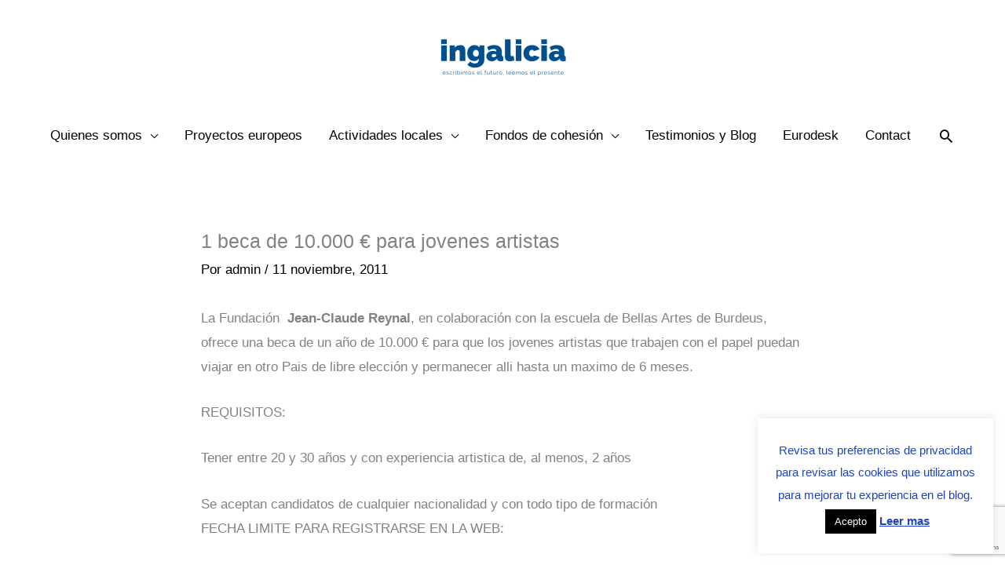

--- FILE ---
content_type: text/html; charset=UTF-8
request_url: https://www.ingalicia.org/1-beca-de-10-000-e-para-jovenes-artistas/
body_size: 11766
content:
<!DOCTYPE html><html lang="es"><head><meta charset="UTF-8"><meta name="viewport" content="width=device-width, initial-scale=1"><link rel="profile" href="https://gmpg.org/xfn/11"><meta name='robots' content='index, follow, max-image-preview:large, max-snippet:-1, max-video-preview:-1' /><link media="all" href="https://www.ingalicia.org/wp-content/cache/autoptimize/css/autoptimize_77b05e3d353c9e7e8a120c5fcf3a27e6.css" rel="stylesheet"><title>1 beca de 10.000 € para jovenes artistas - Ingalicia.org</title><link rel="canonical" href="https://www.ingalicia.org/1-beca-de-10-000-e-para-jovenes-artistas/" /><meta property="og:locale" content="es_ES" /><meta property="og:type" content="article" /><meta property="og:title" content="1 beca de 10.000 € para jovenes artistas - Ingalicia.org" /><meta property="og:description" content="La Fundación  Jean-Claude Reynal, en colaboración con la escuela de Bellas Artes de Burdeus, ofrece una beca de un año de 10.000 € para que los jovenes artistas que trabajen con el papel puedan viajar en otro Pais de libre elección y permanecer alli hasta un maximo de 6 meses. REQUISITOS: Tener entre 20 y [&hellip;]" /><meta property="og:url" content="https://www.ingalicia.org/1-beca-de-10-000-e-para-jovenes-artistas/" /><meta property="og:site_name" content="Ingalicia.org" /><meta property="article:published_time" content="2011-11-11T16:08:55+00:00" /><meta property="og:image" content="https://www.ingalicia.org/wp-content/uploads/safe_image.php_.png" /><meta property="og:image:width" content="90" /><meta property="og:image:height" content="50" /><meta property="og:image:type" content="image/png" /><meta name="author" content="admin" /><meta name="twitter:card" content="summary_large_image" /><meta name="twitter:label1" content="Escrito por" /><meta name="twitter:data1" content="admin" /><meta name="twitter:label2" content="Tiempo de lectura" /><meta name="twitter:data2" content="1 minuto" /> <script type="application/ld+json" class="yoast-schema-graph">{"@context":"https://schema.org","@graph":[{"@type":"Article","@id":"https://www.ingalicia.org/1-beca-de-10-000-e-para-jovenes-artistas/#article","isPartOf":{"@id":"https://www.ingalicia.org/1-beca-de-10-000-e-para-jovenes-artistas/"},"author":{"name":"admin","@id":"https://www.ingalicia.org/#/schema/person/a019ba95ce03ba717d4cd28d520e7fcd"},"headline":"1 beca de 10.000 € para jovenes artistas","datePublished":"2011-11-11T16:08:55+00:00","mainEntityOfPage":{"@id":"https://www.ingalicia.org/1-beca-de-10-000-e-para-jovenes-artistas/"},"wordCount":108,"publisher":{"@id":"https://www.ingalicia.org/#organization"},"image":{"@id":"https://www.ingalicia.org/1-beca-de-10-000-e-para-jovenes-artistas/#primaryimage"},"thumbnailUrl":"https://www.ingalicia.org/wp-content/uploads/safe_image.php_.png","articleSection":["Actividades","Becas"],"inLanguage":"es"},{"@type":"WebPage","@id":"https://www.ingalicia.org/1-beca-de-10-000-e-para-jovenes-artistas/","url":"https://www.ingalicia.org/1-beca-de-10-000-e-para-jovenes-artistas/","name":"1 beca de 10.000 € para jovenes artistas - Ingalicia.org","isPartOf":{"@id":"https://www.ingalicia.org/#website"},"primaryImageOfPage":{"@id":"https://www.ingalicia.org/1-beca-de-10-000-e-para-jovenes-artistas/#primaryimage"},"image":{"@id":"https://www.ingalicia.org/1-beca-de-10-000-e-para-jovenes-artistas/#primaryimage"},"thumbnailUrl":"https://www.ingalicia.org/wp-content/uploads/safe_image.php_.png","datePublished":"2011-11-11T16:08:55+00:00","breadcrumb":{"@id":"https://www.ingalicia.org/1-beca-de-10-000-e-para-jovenes-artistas/#breadcrumb"},"inLanguage":"es","potentialAction":[{"@type":"ReadAction","target":["https://www.ingalicia.org/1-beca-de-10-000-e-para-jovenes-artistas/"]}]},{"@type":"ImageObject","inLanguage":"es","@id":"https://www.ingalicia.org/1-beca-de-10-000-e-para-jovenes-artistas/#primaryimage","url":"https://www.ingalicia.org/wp-content/uploads/safe_image.php_.png","contentUrl":"https://www.ingalicia.org/wp-content/uploads/safe_image.php_.png","width":"90","height":"50"},{"@type":"BreadcrumbList","@id":"https://www.ingalicia.org/1-beca-de-10-000-e-para-jovenes-artistas/#breadcrumb","itemListElement":[{"@type":"ListItem","position":1,"name":"Portada","item":"https://www.ingalicia.org/"},{"@type":"ListItem","position":2,"name":"1 beca de 10.000 € para jovenes artistas"}]},{"@type":"WebSite","@id":"https://www.ingalicia.org/#website","url":"https://www.ingalicia.org/","name":"Ingalicia.org","description":"","publisher":{"@id":"https://www.ingalicia.org/#organization"},"potentialAction":[{"@type":"SearchAction","target":{"@type":"EntryPoint","urlTemplate":"https://www.ingalicia.org/?s={search_term_string}"},"query-input":{"@type":"PropertyValueSpecification","valueRequired":true,"valueName":"search_term_string"}}],"inLanguage":"es"},{"@type":"Organization","@id":"https://www.ingalicia.org/#organization","name":"Ingalicia.org","url":"https://www.ingalicia.org/","logo":{"@type":"ImageObject","inLanguage":"es","@id":"https://www.ingalicia.org/#/schema/logo/image/","url":"https://www.ingalicia.org/wp-content/uploads/Logo_Ingalicia_Linea.png","contentUrl":"https://www.ingalicia.org/wp-content/uploads/Logo_Ingalicia_Linea.png","width":500,"height":280,"caption":"Ingalicia.org"},"image":{"@id":"https://www.ingalicia.org/#/schema/logo/image/"}},{"@type":"Person","@id":"https://www.ingalicia.org/#/schema/person/a019ba95ce03ba717d4cd28d520e7fcd","name":"admin","image":{"@type":"ImageObject","inLanguage":"es","@id":"https://www.ingalicia.org/#/schema/person/image/","url":"https://secure.gravatar.com/avatar/610e90797df3474ddf900e2f2aab46842268aefee13a5bcd4c2adc7d3edab8a7?s=96&d=retro&r=g","contentUrl":"https://secure.gravatar.com/avatar/610e90797df3474ddf900e2f2aab46842268aefee13a5bcd4c2adc7d3edab8a7?s=96&d=retro&r=g","caption":"admin"},"url":"https://www.ingalicia.org/author/admin/"}]}</script> <link rel="alternate" type="application/rss+xml" title="Ingalicia.org &raquo; Feed" href="https://www.ingalicia.org/feed/" /><link rel="alternate" type="application/rss+xml" title="Ingalicia.org &raquo; Feed de los comentarios" href="https://www.ingalicia.org/comments/feed/" /><link rel="alternate" title="oEmbed (JSON)" type="application/json+oembed" href="https://www.ingalicia.org/wp-json/oembed/1.0/embed?url=https%3A%2F%2Fwww.ingalicia.org%2F1-beca-de-10-000-e-para-jovenes-artistas%2F" /><link rel="alternate" title="oEmbed (XML)" type="text/xml+oembed" href="https://www.ingalicia.org/wp-json/oembed/1.0/embed?url=https%3A%2F%2Fwww.ingalicia.org%2F1-beca-de-10-000-e-para-jovenes-artistas%2F&#038;format=xml" /><link rel='stylesheet' id='elementor-post-13422-css' href='https://www.ingalicia.org/wp-content/cache/autoptimize/css/autoptimize_single_18234fde66f84a542fd436f4fd2e16c0.css?ver=1768391027' media='all' /><link rel='stylesheet' id='elementor-post-17533-css' href='https://www.ingalicia.org/wp-content/cache/autoptimize/css/autoptimize_single_9794336d852003e2a7a88a314f331695.css?ver=1768391027' media='all' /> <script id="astra-flexibility-js-after">flexibility(document.documentElement);
//# sourceURL=astra-flexibility-js-after</script> <script src="https://www.ingalicia.org/wp-includes/js/jquery/jquery.min.js?ver=3.7.1" id="jquery-core-js"></script> <script id="jquery-js-after">!function($){"use strict";$(document).ready(function(){$(this).scrollTop()>100&&$(".hfe-scroll-to-top-wrap").removeClass("hfe-scroll-to-top-hide"),$(window).scroll(function(){$(this).scrollTop()<100?$(".hfe-scroll-to-top-wrap").fadeOut(300):$(".hfe-scroll-to-top-wrap").fadeIn(300)}),$(".hfe-scroll-to-top-wrap").on("click",function(){$("html, body").animate({scrollTop:0},300);return!1})})}(jQuery);
!function($){'use strict';$(document).ready(function(){var bar=$('.hfe-reading-progress-bar');if(!bar.length)return;$(window).on('scroll',function(){var s=$(window).scrollTop(),d=$(document).height()-$(window).height(),p=d? s/d*100:0;bar.css('width',p+'%')});});}(jQuery);
//# sourceURL=jquery-js-after</script> <script id="cookie-law-info-js-extra">var Cli_Data = {"nn_cookie_ids":[],"cookielist":[],"non_necessary_cookies":[],"ccpaEnabled":"","ccpaRegionBased":"","ccpaBarEnabled":"","strictlyEnabled":["necessary","obligatoire"],"ccpaType":"gdpr","js_blocking":"","custom_integration":"","triggerDomRefresh":"","secure_cookies":""};
var cli_cookiebar_settings = {"animate_speed_hide":"500","animate_speed_show":"500","background":"#fff","border":"#444","border_on":"","button_1_button_colour":"#000","button_1_button_hover":"#000000","button_1_link_colour":"#fff","button_1_as_button":"1","button_1_new_win":"","button_2_button_colour":"#333","button_2_button_hover":"#292929","button_2_link_colour":"#1f45c4","button_2_as_button":"","button_2_hidebar":"","button_3_button_colour":"#1f3ac1","button_3_button_hover":"#192e9a","button_3_link_colour":"#fff","button_3_as_button":"1","button_3_new_win":"","button_4_button_colour":"#000","button_4_button_hover":"#000000","button_4_link_colour":"#1f4ac1","button_4_as_button":"","button_7_button_colour":"#61a229","button_7_button_hover":"#4e8221","button_7_link_colour":"#fff","button_7_as_button":"1","button_7_new_win":"","font_family":"inherit","header_fix":"","notify_animate_hide":"1","notify_animate_show":"1","notify_div_id":"#cookie-law-info-bar","notify_position_horizontal":"right","notify_position_vertical":"bottom","scroll_close":"","scroll_close_reload":"","accept_close_reload":"","reject_close_reload":"","showagain_tab":"1","showagain_background":"#fff","showagain_border":"#000","showagain_div_id":"#cookie-law-info-again","showagain_x_position":"100px","text":"#1e44bf","show_once_yn":"","show_once":"10000","logging_on":"","as_popup":"","popup_overlay":"1","bar_heading_text":"","cookie_bar_as":"widget","popup_showagain_position":"bottom-right","widget_position":"right"};
var log_object = {"ajax_url":"https://www.ingalicia.org/wp-admin/admin-ajax.php"};
//# sourceURL=cookie-law-info-js-extra</script> <link rel="https://api.w.org/" href="https://www.ingalicia.org/wp-json/" /><link rel="alternate" title="JSON" type="application/json" href="https://www.ingalicia.org/wp-json/wp/v2/posts/1009" /><link rel="EditURI" type="application/rsd+xml" title="RSD" href="https://www.ingalicia.org/xmlrpc.php?rsd" /><link rel='shortlink' href='https://www.ingalicia.org/?p=1009' /> <script>document.documentElement.className = document.documentElement.className.replace( 'no-js', 'js' );</script>  <script async src="https://www.googletagmanager.com/gtag/js?id=UA-181761731-8"></script> <script>window.dataLayer = window.dataLayer || [];
  function gtag(){dataLayer.push(arguments);}
  gtag('js', new Date());

  gtag('config', 'UA-181761731-8');</script><meta name="generator" content="Elementor 3.34.1; features: additional_custom_breakpoints; settings: css_print_method-external, google_font-enabled, font_display-auto"><link rel="icon" href="https://www.ingalicia.org/wp-content/uploads/cropped-cropped-Logo.small_-2-1-32x32.png" sizes="32x32" /><link rel="icon" href="https://www.ingalicia.org/wp-content/uploads/cropped-cropped-Logo.small_-2-1-192x192.png" sizes="192x192" /><link rel="apple-touch-icon" href="https://www.ingalicia.org/wp-content/uploads/cropped-cropped-Logo.small_-2-1-180x180.png" /><meta name="msapplication-TileImage" content="https://www.ingalicia.org/wp-content/uploads/cropped-cropped-Logo.small_-2-1-270x270.png" /></head><body itemtype='https://schema.org/Blog' itemscope='itemscope' class="wp-singular post-template-default single single-post postid-1009 single-format-standard wp-custom-logo wp-embed-responsive wp-theme-astra ehf-footer ehf-template-astra ehf-stylesheet-astra ast-desktop ast-plain-container ast-no-sidebar astra-4.11.18 ast-header-custom-item-inside ast-full-width-primary-header group-blog ast-blog-single-style-1 ast-single-post ast-mobile-inherit-site-logo ast-inherit-site-logo-transparent ast-normal-title-enabled elementor-default elementor-kit-13422"> <a
 class="skip-link screen-reader-text"
 href="#content"> Ir al contenido</a><div
class="hfeed site" id="page"><header
 class="site-header header-main-layout-2 ast-primary-menu-enabled ast-hide-custom-menu-mobile ast-menu-toggle-icon ast-mobile-header-stack" id="masthead" itemtype="https://schema.org/WPHeader" itemscope="itemscope" itemid="#masthead"		><div class="main-header-bar-wrap"><div class="main-header-bar"><div class="ast-container"><div class="ast-flex main-header-container"><div class="site-branding"><div
 class="ast-site-identity" itemtype="https://schema.org/Organization" itemscope="itemscope"			> <span class="site-logo-img"><a href="https://www.ingalicia.org/" class="custom-logo-link" rel="home"><img width="187" height="105"   alt="Logo ingalicia" decoding="async" data-srcset="https://www.ingalicia.org/wp-content/uploads/Logo_Ingalicia_Linea-187x105.png 187w, https://www.ingalicia.org/wp-content/uploads/Logo_Ingalicia_Linea-300x168.png 300w, https://www.ingalicia.org/wp-content/uploads/Logo_Ingalicia_Linea.png 500w"  data-src="https://www.ingalicia.org/wp-content/uploads/Logo_Ingalicia_Linea-187x105.png" data-sizes="(max-width: 187px) 100vw, 187px" class="custom-logo lazyload" src="[data-uri]" /><noscript><img width="187" height="105" src="https://www.ingalicia.org/wp-content/uploads/Logo_Ingalicia_Linea-187x105.png" class="custom-logo" alt="Logo ingalicia" decoding="async" srcset="https://www.ingalicia.org/wp-content/uploads/Logo_Ingalicia_Linea-187x105.png 187w, https://www.ingalicia.org/wp-content/uploads/Logo_Ingalicia_Linea-300x168.png 300w, https://www.ingalicia.org/wp-content/uploads/Logo_Ingalicia_Linea.png 500w" sizes="(max-width: 187px) 100vw, 187px" /></noscript></a></span></div></div><div class="ast-mobile-menu-buttons"><div class="ast-button-wrap"> <button type="button" class="menu-toggle main-header-menu-toggle  ast-mobile-menu-buttons-minimal "  aria-controls='primary-menu' aria-expanded='false'> <span class="screen-reader-text">Menú</span> <span class="ast-icon icon-menu-bars"><span class="menu-toggle-icon"></span></span> <span class="mobile-menu-wrap"> <span class="mobile-menu">Menú</span> </span> </button></div></div><div class="ast-main-header-bar-alignment"><div class="main-header-bar-navigation"><nav class="site-navigation ast-flex-grow-1 navigation-accessibility" id="primary-site-navigation" aria-label="Navegación del sitio" itemtype="https://schema.org/SiteNavigationElement" itemscope="itemscope"><div class="main-navigation"><ul id="primary-menu" class="main-header-menu ast-menu-shadow ast-nav-menu ast-flex ast-justify-content-flex-end  submenu-with-border"><li id="menu-item-147" class="menu-item menu-item-type-custom menu-item-object-custom menu-item-has-children menu-item-147"><a aria-expanded="false" href="#" class="menu-link">Quienes somos</a><button class="ast-menu-toggle" aria-expanded="false" aria-label="Alternar menú"><span class="ast-icon icon-arrow"></span></button><ul class="sub-menu"><li id="menu-item-100" class="menu-item menu-item-type-post_type menu-item-object-page menu-item-100"><a href="https://www.ingalicia.org/ingalicia/mision/" class="menu-link">Misión</a></li><li id="menu-item-82" class="menu-item menu-item-type-post_type menu-item-object-page menu-item-82"><a href="https://www.ingalicia.org/colabora-con-ingalicia/" class="menu-link">Colabora</a></li></ul></li><li id="menu-item-15989" class="menu-item menu-item-type-post_type menu-item-object-page menu-item-15989"><a href="https://www.ingalicia.org/proyectos/" class="menu-link">Proyectos europeos</a></li><li id="menu-item-167" class="menu-item menu-item-type-custom menu-item-object-custom menu-item-has-children menu-item-167"><a aria-expanded="false" href="#" class="menu-link">Actividades locales</a><button class="ast-menu-toggle" aria-expanded="false" aria-label="Alternar menú"><span class="ast-icon icon-arrow"></span></button><ul class="sub-menu"><li id="menu-item-16960" class="menu-item menu-item-type-post_type menu-item-object-page menu-item-16960"><a href="https://www.ingalicia.org/espolitica/" class="menu-link">Espolítica</a></li><li id="menu-item-16734" class="menu-item menu-item-type-post_type menu-item-object-page menu-item-16734"><a href="https://www.ingalicia.org/youth-calls-eu/" class="menu-link">Youth Calls EU – Dale voz a tus propuestas!</a></li><li id="menu-item-16735" class="menu-item menu-item-type-post_type menu-item-object-page menu-item-16735"><a href="https://www.ingalicia.org/timetomove/" class="menu-link">Time to move</a></li><li id="menu-item-20223" class="menu-item menu-item-type-post_type menu-item-object-page menu-item-20223"><a href="https://www.ingalicia.org/caminos-con-sentido/" class="menu-link">Camiños con sentido</a></li></ul></li><li id="menu-item-20635" class="menu-item menu-item-type-custom menu-item-object-custom menu-item-has-children menu-item-20635"><a aria-expanded="false" href="#" class="menu-link">Fondos de cohesión</a><button class="ast-menu-toggle" aria-expanded="false" aria-label="Alternar menú"><span class="ast-icon icon-arrow"></span></button><ul class="sub-menu"><li id="menu-item-16844" class="menu-item menu-item-type-post_type menu-item-object-page menu-item-16844"><a href="https://www.ingalicia.org/taeus/" class="menu-link">TAEUS</a></li><li id="menu-item-20663" class="menu-item menu-item-type-post_type menu-item-object-page menu-item-20663"><a href="https://www.ingalicia.org/hotstop/" class="menu-link">HotStop</a></li></ul></li><li id="menu-item-20608" class="menu-item menu-item-type-post_type menu-item-object-page menu-item-20608"><a href="https://www.ingalicia.org/historias/" class="menu-link">Testimonios y Blog</a></li><li id="menu-item-9084" class="menu-item menu-item-type-post_type menu-item-object-page menu-item-9084"><a href="https://www.ingalicia.org/ingalicia/contactar/eurodesk/" class="menu-link">Eurodesk</a></li><li id="menu-item-13964" class="menu-item menu-item-type-post_type menu-item-object-page menu-item-13964"><a href="https://www.ingalicia.org/contact/" class="menu-link">Contact</a></li><li class="ast-masthead-custom-menu-items search-custom-menu-item"><div class="ast-search-menu-icon slide-search" ><form role="search" method="get" class="search-form" action="https://www.ingalicia.org/"> <label for="search-field"> <span class="screen-reader-text">Buscar por:</span> <input type="search" id="search-field" class="search-field"   placeholder="Buscar..." value="" name="s" tabindex="-1"> </label></form><div class="ast-search-icon"> <a class="slide-search astra-search-icon" role="button" tabindex="0" aria-label="Botón de búsqueda" href="#"> <span class="screen-reader-text">Buscar</span> <span class="ast-icon icon-search"></span> </a></div></div></li></ul></div></nav></div></div></div></div></div></div></header><div id="content" class="site-content"><div class="ast-container"><div id="primary" class="content-area primary"><main id="main" class="site-main"><article
class="post-1009 post type-post status-publish format-standard has-post-thumbnail hentry category-activities category-becas ast-article-single" id="post-1009" itemtype="https://schema.org/CreativeWork" itemscope="itemscope"><div class="ast-post-format- single-layout-1"><header class="entry-header "><h1 class="entry-title" itemprop="headline">1 beca de 10.000 € para jovenes artistas</h1><div class="entry-meta">Por <span class="posted-by vcard author" itemtype="https://schema.org/Person" itemscope="itemscope" itemprop="author"> <a title="Ver todas las entradas de admin"
 href="https://www.ingalicia.org/author/admin/" rel="author"
 class="url fn n" itemprop="url"				> <span
 class="author-name" itemprop="name"				> admin </span> </a> </span> / <span class="posted-on"><span class="published" itemprop="datePublished"> 11 noviembre, 2011 </span></span></div></header><div class="entry-content clear"
 itemprop="text"	><p>La Fundación  <strong>Jean-Claude Reynal</strong>, en colaboración con la escuela de Bellas Artes de Burdeus, ofrece una beca de un año de 10.000 € para que los jovenes artistas que trabajen con el papel puedan viajar en otro Pais de libre elección y permanecer alli hasta un maximo de 6 meses.</p><p>REQUISITOS:</p><p>Tener entre 20 y 30 años y con experiencia artistica de, al menos, 2 años</p><p>Se aceptan candidatos de cualquier nacionalidad y con todo tipo de formación<br /> FECHA LIMITE PARA REGISTRARSE EN LA WEB:</p><div><p>15/11/ 2011.</p><p><strong>FECHA LIMITE PARA PREENTAR LA CANDIDATURA:<br /> </strong></p><p><strong></strong>12/01/2012.</p><p>Más informaciones en:</p><p><a href="http://www.rosab.net/bourse-reynal/accueil.php"> http://www.rosab.net/bourse-reynal/accueil.php</a></p></div></div></div></article><nav class="navigation post-navigation" aria-label="Entradas"><div class="nav-links"><div class="nav-previous"><a title="Beca de apoyo y colaboración en la Embajada de España en Yakarta " href="https://www.ingalicia.org/beca-de-apoyo-y-colaboracion-en-la-embajada-de-espana-en-yakarta/" rel="prev"><span class="ast-left-arrow" aria-hidden="true">&larr;</span> Entrada anterior</a></div><div class="nav-next"><a title="Eurodesk! Tu fiel compañera en la busqueda de oportunidades europeas" href="https://www.ingalicia.org/eurodesk-tu-fiel-companera-en-la-busqueda-de-oportunidades-europeas/" rel="next">Entrada siguiente <span class="ast-right-arrow" aria-hidden="true">&rarr;</span></a></div></div></nav></main></div></div></div><footer itemtype="https://schema.org/WPFooter" itemscope="itemscope" id="colophon" role="contentinfo"><div class='footer-width-fixer'><div data-elementor-type="wp-post" data-elementor-id="17533" class="elementor elementor-17533"><section class="elementor-section elementor-top-section elementor-element elementor-element-ef7fc4d elementor-section-boxed elementor-section-height-default elementor-section-height-default" data-id="ef7fc4d" data-element_type="section"><div class="elementor-container elementor-column-gap-default"><div class="elementor-column elementor-col-100 elementor-top-column elementor-element elementor-element-360db36" data-id="360db36" data-element_type="column"><div class="elementor-widget-wrap elementor-element-populated"><div class="elementor-element elementor-element-c08d022 elementor-widget elementor-widget-spacer" data-id="c08d022" data-element_type="widget" data-widget_type="spacer.default"><div class="elementor-widget-container"><div class="elementor-spacer"><div class="elementor-spacer-inner"></div></div></div></div></div></div></div></section><section class="elementor-section elementor-top-section elementor-element elementor-element-bdb82f8 elementor-section-boxed elementor-section-height-default elementor-section-height-default" data-id="bdb82f8" data-element_type="section"><div class="elementor-container elementor-column-gap-default"><div class="elementor-column elementor-col-100 elementor-top-column elementor-element elementor-element-c5f98ed" data-id="c5f98ed" data-element_type="column" data-settings="{&quot;background_background&quot;:&quot;classic&quot;}"><div class="elementor-widget-wrap"></div></div></div></section><section class="elementor-section elementor-top-section elementor-element elementor-element-5bcdc89 elementor-section-boxed elementor-section-height-default elementor-section-height-default" data-id="5bcdc89" data-element_type="section" data-settings="{&quot;background_background&quot;:&quot;classic&quot;}"><div class="elementor-container elementor-column-gap-default"><div class="elementor-column elementor-col-100 elementor-top-column elementor-element elementor-element-aa93dd3" data-id="aa93dd3" data-element_type="column"><div class="elementor-widget-wrap elementor-element-populated"><div class="elementor-element elementor-element-8cd5988 elementor-widget elementor-widget-image" data-id="8cd5988" data-element_type="widget" data-widget_type="image.default"><div class="elementor-widget-container"> <a href="https://www.ingalicia.org/"> <img width="150" height="150"   alt="Logo ingalicia" data-src="https://www.ingalicia.org/wp-content/uploads/Logo_Ingalicia_Linea-187x105.png" class="attachment-thumbnail size-thumbnail wp-image-17188 lazyload" src="[data-uri]" /><noscript><img width="150" height="150" src="https://www.ingalicia.org/wp-content/uploads/Logo_Ingalicia_Linea-187x105.png" class="attachment-thumbnail size-thumbnail wp-image-17188" alt="Logo ingalicia" /></noscript> </a></div></div></div></div></div></section><section class="elementor-section elementor-top-section elementor-element elementor-element-842a37d elementor-section-boxed elementor-section-height-default elementor-section-height-default" data-id="842a37d" data-element_type="section" data-settings="{&quot;background_background&quot;:&quot;classic&quot;}"><div class="elementor-container elementor-column-gap-default"><div class="elementor-column elementor-col-100 elementor-top-column elementor-element elementor-element-651b9e8" data-id="651b9e8" data-element_type="column"><div class="elementor-widget-wrap elementor-element-populated"><section class="elementor-section elementor-inner-section elementor-element elementor-element-13e41f4 elementor-section-boxed elementor-section-height-default elementor-section-height-default" data-id="13e41f4" data-element_type="section"><div class="elementor-container elementor-column-gap-default"><div class="elementor-column elementor-col-33 elementor-inner-column elementor-element elementor-element-d6441e6" data-id="d6441e6" data-element_type="column"><div class="elementor-widget-wrap elementor-element-populated"><div class="elementor-element elementor-element-ccb7333 elementor-widget elementor-widget-heading" data-id="ccb7333" data-element_type="widget" data-widget_type="heading.default"><div class="elementor-widget-container"><h6 class="elementor-heading-title elementor-size-default">Quienes somos</h6></div></div><div class="elementor-element elementor-element-3674961 elementor-widget elementor-widget-heading" data-id="3674961" data-element_type="widget" data-widget_type="heading.default"><div class="elementor-widget-container"><div class="elementor-heading-title elementor-size-small"><a href="https://www.ingalicia.org/ingalicia/mision/">Mision</a></div></div></div><div class="elementor-element elementor-element-029d12e elementor-widget elementor-widget-heading" data-id="029d12e" data-element_type="widget" data-widget_type="heading.default"><div class="elementor-widget-container"><div class="elementor-heading-title elementor-size-small"><a href="https://www.ingalicia.org/colabora-con-ingalicia/">Colabora</a></div></div></div></div></div><div class="elementor-column elementor-col-33 elementor-inner-column elementor-element elementor-element-49188ff" data-id="49188ff" data-element_type="column"><div class="elementor-widget-wrap elementor-element-populated"><div class="elementor-element elementor-element-34deb5b elementor-widget elementor-widget-heading" data-id="34deb5b" data-element_type="widget" data-widget_type="heading.default"><div class="elementor-widget-container"><h6 class="elementor-heading-title elementor-size-default">Proyectos europes</h6></div></div><div class="elementor-element elementor-element-4f4b8c7 elementor-widget elementor-widget-heading" data-id="4f4b8c7" data-element_type="widget" data-widget_type="heading.default"><div class="elementor-widget-container"><div class="elementor-heading-title elementor-size-small"><a href="https://www.ingalicia.org/youth-ambassadors/https://www.ingalicia.org/youth-ambassadors/">Your Ambassadors</a></div></div></div><div class="elementor-element elementor-element-4915658 elementor-widget elementor-widget-heading" data-id="4915658" data-element_type="widget" data-widget_type="heading.default"><div class="elementor-widget-container"><div class="elementor-heading-title elementor-size-small"><a href="https://www.ingalicia.org/proyecto-europe-to-me/">Europe to me -K2</a></div></div></div><div class="elementor-element elementor-element-d3cc9aa elementor-widget elementor-widget-heading" data-id="d3cc9aa" data-element_type="widget" data-widget_type="heading.default"><div class="elementor-widget-container"><div class="elementor-heading-title elementor-size-small"><a href="https://ruralplus.eu/">Rural Plus- K2</a></div></div></div></div></div><div class="elementor-column elementor-col-33 elementor-inner-column elementor-element elementor-element-aaf1da9" data-id="aaf1da9" data-element_type="column"><div class="elementor-widget-wrap elementor-element-populated"><div class="elementor-element elementor-element-afe3a71 elementor-widget elementor-widget-heading" data-id="afe3a71" data-element_type="widget" data-widget_type="heading.default"><div class="elementor-widget-container"><h6 class="elementor-heading-title elementor-size-default">Contacto</h6></div></div><div class="elementor-element elementor-element-33deb86 elementor-widget elementor-widget-heading" data-id="33deb86" data-element_type="widget" data-widget_type="heading.default"><div class="elementor-widget-container"><div class="elementor-heading-title elementor-size-small">info@ingalicia.org</div></div></div><div class="elementor-element elementor-element-7bb963c elementor-widget elementor-widget-heading" data-id="7bb963c" data-element_type="widget" data-widget_type="heading.default"><div class="elementor-widget-container"><div class="elementor-heading-title elementor-size-small">Pr. Pontevedra 10, 2B , 15003 A Coruña</div></div></div></div></div></div></section><div class="elementor-element elementor-element-fcbc340 elementor-widget elementor-widget-spacer" data-id="fcbc340" data-element_type="widget" data-widget_type="spacer.default"><div class="elementor-widget-container"><div class="elementor-spacer"><div class="elementor-spacer-inner"></div></div></div></div><div class="elementor-element elementor-element-9f27368 elementor-shape-circle elementor-widget__width-inherit elementor-grid-0 e-grid-align-center elementor-widget elementor-widget-social-icons" data-id="9f27368" data-element_type="widget" data-widget_type="social-icons.default"><div class="elementor-widget-container"><div class="elementor-social-icons-wrapper elementor-grid" role="list"> <span class="elementor-grid-item" role="listitem"> <a class="elementor-icon elementor-social-icon elementor-social-icon-facebook elementor-animation-sink elementor-repeater-item-500745a" href="https://www.facebook.com/Ingalicia/" target="_blank"> <span class="elementor-screen-only">Facebook</span> <i aria-hidden="true" class="fab fa-facebook"></i> </a> </span> <span class="elementor-grid-item" role="listitem"> <a class="elementor-icon elementor-social-icon elementor-social-icon-twitter elementor-animation-sink elementor-repeater-item-26c531d" target="_blank"> <span class="elementor-screen-only">Twitter</span> <i aria-hidden="true" class="fab fa-twitter"></i> </a> </span> <span class="elementor-grid-item" role="listitem"> <a class="elementor-icon elementor-social-icon elementor-social-icon-youtube elementor-animation-sink elementor-repeater-item-d375074" href="https://www.youtube.com/channel/UCAfpfAc-HtFHSXAhpsU2Qgg" target="_blank"> <span class="elementor-screen-only">Youtube</span> <i aria-hidden="true" class="fab fa-youtube"></i> </a> </span> <span class="elementor-grid-item" role="listitem"> <a class="elementor-icon elementor-social-icon elementor-social-icon-linkedin elementor-animation-sink elementor-repeater-item-a21a211" href="https://www.linkedin.com/company/eurodeskingalicia" target="_blank"> <span class="elementor-screen-only">Linkedin</span> <i aria-hidden="true" class="fab fa-linkedin"></i> </a> </span> <span class="elementor-grid-item" role="listitem"> <a class="elementor-icon elementor-social-icon elementor-social-icon-instagram elementor-animation-sink elementor-repeater-item-5db3b25" href="https://www.instagram.com/ingalicia2007/" target="_blank"> <span class="elementor-screen-only">Instagram</span> <i aria-hidden="true" class="fab fa-instagram"></i> </a> </span> <span class="elementor-grid-item" role="listitem"> <a class="elementor-icon elementor-social-icon elementor-social-icon-tiktok elementor-animation-sink elementor-repeater-item-233988d" href="https://www.tiktok.com/@ingaliciaa" target="_blank"> <span class="elementor-screen-only">Tiktok</span> <i aria-hidden="true" class="fab fa-tiktok"></i> </a> </span></div></div></div><div class="elementor-element elementor-element-d594353 elementor-widget__width-inherit elementor-widget elementor-widget-copyright" data-id="d594353" data-element_type="widget" data-settings="{&quot;align&quot;:&quot;center&quot;}" data-widget_type="copyright.default"><div class="elementor-widget-container"><div class="hfe-copyright-wrapper"> <span>Copyright © 2026 Ingalicia.org | Funciona con Ingalicia.org </span></div></div></div></div></div></div></section></div></div></footer></div> <script type="speculationrules">{"prefetch":[{"source":"document","where":{"and":[{"href_matches":"/*"},{"not":{"href_matches":["/wp-*.php","/wp-admin/*","/wp-content/uploads/*","/wp-content/*","/wp-content/plugins/*","/wp-content/themes/astra/*","/*\\?(.+)"]}},{"not":{"selector_matches":"a[rel~=\"nofollow\"]"}},{"not":{"selector_matches":".no-prefetch, .no-prefetch a"}}]},"eagerness":"conservative"}]}</script> <div id="cookie-law-info-bar" data-nosnippet="true"><span>Revisa tus preferencias de privacidad para revisar las cookies que utilizamos para mejorar tu experiencia en el blog.<br /> <a role='button' data-cli_action="accept" id="cookie_action_close_header" class="medium cli-plugin-button cli-plugin-main-button cookie_action_close_header cli_action_button wt-cli-accept-btn" style="display:inline-block">Acepto</a> <a href="https://www.ingalicia.org/politica-de-cookies/" id="CONSTANT_OPEN_URL" class="cli-plugin-main-link" style="display:inline-block">Leer mas</a></span></div><div id="cookie-law-info-again" style="display:none" data-nosnippet="true"><span id="cookie_hdr_showagain">Privacy &amp; Cookies Policy</span></div><div class="cli-modal" data-nosnippet="true" id="cliSettingsPopup" tabindex="-1" role="dialog" aria-labelledby="cliSettingsPopup" aria-hidden="true"><div class="cli-modal-dialog" role="document"><div class="cli-modal-content cli-bar-popup"> <button type="button" class="cli-modal-close" id="cliModalClose"> <svg class="" viewBox="0 0 24 24"><path d="M19 6.41l-1.41-1.41-5.59 5.59-5.59-5.59-1.41 1.41 5.59 5.59-5.59 5.59 1.41 1.41 5.59-5.59 5.59 5.59 1.41-1.41-5.59-5.59z"></path><path d="M0 0h24v24h-24z" fill="none"></path></svg> <span class="wt-cli-sr-only">Cerrar</span> </button><div class="cli-modal-body"><div class="cli-container-fluid cli-tab-container"><div class="cli-row"><div class="cli-col-12 cli-align-items-stretch cli-px-0"><div class="cli-privacy-overview"><h4>Privacy Overview</h4><div class="cli-privacy-content"><div class="cli-privacy-content-text">This website uses cookies to improve your experience while you navigate through the website. Out of these, the cookies that are categorized as necessary are stored on your browser as they are essential for the working of basic functionalities of the website. We also use third-party cookies that help us analyze and understand how you use this website. These cookies will be stored in your browser only with your consent. You also have the option to opt-out of these cookies. But opting out of some of these cookies may affect your browsing experience.</div></div> <a class="cli-privacy-readmore" aria-label="Mostrar más" role="button" data-readmore-text="Mostrar más" data-readless-text="Mostrar menos"></a></div></div><div class="cli-col-12 cli-align-items-stretch cli-px-0 cli-tab-section-container"><div class="cli-tab-section"><div class="cli-tab-header"> <a role="button" tabindex="0" class="cli-nav-link cli-settings-mobile" data-target="necessary" data-toggle="cli-toggle-tab"> Necessary </a><div class="wt-cli-necessary-checkbox"> <input type="checkbox" class="cli-user-preference-checkbox"  id="wt-cli-checkbox-necessary" data-id="checkbox-necessary" checked="checked"  /> <label class="form-check-label" for="wt-cli-checkbox-necessary">Necessary</label></div> <span class="cli-necessary-caption">Siempre activado</span></div><div class="cli-tab-content"><div class="cli-tab-pane cli-fade" data-id="necessary"><div class="wt-cli-cookie-description"> Necessary cookies are absolutely essential for the website to function properly. This category only includes cookies that ensures basic functionalities and security features of the website. These cookies do not store any personal information.</div></div></div></div><div class="cli-tab-section"><div class="cli-tab-header"> <a role="button" tabindex="0" class="cli-nav-link cli-settings-mobile" data-target="non-necessary" data-toggle="cli-toggle-tab"> Non-necessary </a><div class="cli-switch"> <input type="checkbox" id="wt-cli-checkbox-non-necessary" class="cli-user-preference-checkbox"  data-id="checkbox-non-necessary" checked='checked' /> <label for="wt-cli-checkbox-non-necessary" class="cli-slider" data-cli-enable="Activado" data-cli-disable="Desactivado"><span class="wt-cli-sr-only">Non-necessary</span></label></div></div><div class="cli-tab-content"><div class="cli-tab-pane cli-fade" data-id="non-necessary"><div class="wt-cli-cookie-description"> Any cookies that may not be particularly necessary for the website to function and is used specifically to collect user personal data via analytics, ads, other embedded contents are termed as non-necessary cookies. It is mandatory to procure user consent prior to running these cookies on your website.</div></div></div></div></div></div></div></div><div class="cli-modal-footer"><div class="wt-cli-element cli-container-fluid cli-tab-container"><div class="cli-row"><div class="cli-col-12 cli-align-items-stretch cli-px-0"><div class="cli-tab-footer wt-cli-privacy-overview-actions"> <a id="wt-cli-privacy-save-btn" role="button" tabindex="0" data-cli-action="accept" class="wt-cli-privacy-btn cli_setting_save_button wt-cli-privacy-accept-btn cli-btn">GUARDAR Y ACEPTAR</a></div></div></div></div></div></div></div></div><div class="cli-modal-backdrop cli-fade cli-settings-overlay"></div><div class="cli-modal-backdrop cli-fade cli-popupbar-overlay"></div>  <script type="text/javascript">var sbiajaxurl = "https://www.ingalicia.org/wp-admin/admin-ajax.php";</script> <script>const lazyloadRunObserver = () => {
					const lazyloadBackgrounds = document.querySelectorAll( `.e-con.e-parent:not(.e-lazyloaded)` );
					const lazyloadBackgroundObserver = new IntersectionObserver( ( entries ) => {
						entries.forEach( ( entry ) => {
							if ( entry.isIntersecting ) {
								let lazyloadBackground = entry.target;
								if( lazyloadBackground ) {
									lazyloadBackground.classList.add( 'e-lazyloaded' );
								}
								lazyloadBackgroundObserver.unobserve( entry.target );
							}
						});
					}, { rootMargin: '200px 0px 200px 0px' } );
					lazyloadBackgrounds.forEach( ( lazyloadBackground ) => {
						lazyloadBackgroundObserver.observe( lazyloadBackground );
					} );
				};
				const events = [
					'DOMContentLoaded',
					'elementor/lazyload/observe',
				];
				events.forEach( ( event ) => {
					document.addEventListener( event, lazyloadRunObserver );
				} );</script> <script id="astra-theme-js-js-extra">var astra = {"break_point":"921","isRtl":"","is_scroll_to_id":"","is_scroll_to_top":"","is_header_footer_builder_active":"","responsive_cart_click":"flyout","is_dark_palette":""};
//# sourceURL=astra-theme-js-js-extra</script> <script src="https://www.ingalicia.org/wp-includes/js/dist/hooks.min.js?ver=dd5603f07f9220ed27f1" id="wp-hooks-js"></script> <script src="https://www.ingalicia.org/wp-includes/js/dist/i18n.min.js?ver=c26c3dc7bed366793375" id="wp-i18n-js"></script> <script id="wp-i18n-js-after">wp.i18n.setLocaleData( { 'text direction\u0004ltr': [ 'ltr' ] } );
//# sourceURL=wp-i18n-js-after</script> <script id="contact-form-7-js-translations">( function( domain, translations ) {
	var localeData = translations.locale_data[ domain ] || translations.locale_data.messages;
	localeData[""].domain = domain;
	wp.i18n.setLocaleData( localeData, domain );
} )( "contact-form-7", {"translation-revision-date":"2025-12-01 15:45:40+0000","generator":"GlotPress\/4.0.3","domain":"messages","locale_data":{"messages":{"":{"domain":"messages","plural-forms":"nplurals=2; plural=n != 1;","lang":"es"},"This contact form is placed in the wrong place.":["Este formulario de contacto est\u00e1 situado en el lugar incorrecto."],"Error:":["Error:"]}},"comment":{"reference":"includes\/js\/index.js"}} );
//# sourceURL=contact-form-7-js-translations</script> <script id="contact-form-7-js-before">var wpcf7 = {
    "api": {
        "root": "https:\/\/www.ingalicia.org\/wp-json\/",
        "namespace": "contact-form-7\/v1"
    }
};
//# sourceURL=contact-form-7-js-before</script> <script src="https://www.ingalicia.org/wp-includes/js/dist/dom-ready.min.js?ver=f77871ff7694fffea381" id="wp-dom-ready-js"></script> <script id="starter-templates-zip-preview-js-extra">var starter_templates_zip_preview = {"AstColorPaletteVarPrefix":"--ast-global-color-","AstEleColorPaletteVarPrefix":["ast-global-color-0","ast-global-color-1","ast-global-color-2","ast-global-color-3","ast-global-color-4","ast-global-color-5","ast-global-color-6","ast-global-color-7","ast-global-color-8"]};
//# sourceURL=starter-templates-zip-preview-js-extra</script> <script src="https://www.google.com/recaptcha/api.js?render=6LePONUUAAAAALRbV7GE22ocIqIKiS1lUomdrz5Q&amp;ver=3.0" id="google-recaptcha-js"></script> <script src="https://www.ingalicia.org/wp-includes/js/dist/vendor/wp-polyfill.min.js?ver=3.15.0" id="wp-polyfill-js"></script> <script id="wpcf7-recaptcha-js-before">var wpcf7_recaptcha = {
    "sitekey": "6LePONUUAAAAALRbV7GE22ocIqIKiS1lUomdrz5Q",
    "actions": {
        "homepage": "homepage",
        "contactform": "contactform"
    }
};
//# sourceURL=wpcf7-recaptcha-js-before</script> <script>/(trident|msie)/i.test(navigator.userAgent)&&document.getElementById&&window.addEventListener&&window.addEventListener("hashchange",function(){var t,e=location.hash.substring(1);/^[A-z0-9_-]+$/.test(e)&&(t=document.getElementById(e))&&(/^(?:a|select|input|button|textarea)$/i.test(t.tagName)||(t.tabIndex=-1),t.focus())},!1);</script> <script id="wp-emoji-settings" type="application/json">{"baseUrl":"https://s.w.org/images/core/emoji/17.0.2/72x72/","ext":".png","svgUrl":"https://s.w.org/images/core/emoji/17.0.2/svg/","svgExt":".svg","source":{"concatemoji":"https://www.ingalicia.org/wp-includes/js/wp-emoji-release.min.js?ver=3893c2"}}</script> <script type="module">/*! This file is auto-generated */
const a=JSON.parse(document.getElementById("wp-emoji-settings").textContent),o=(window._wpemojiSettings=a,"wpEmojiSettingsSupports"),s=["flag","emoji"];function i(e){try{var t={supportTests:e,timestamp:(new Date).valueOf()};sessionStorage.setItem(o,JSON.stringify(t))}catch(e){}}function c(e,t,n){e.clearRect(0,0,e.canvas.width,e.canvas.height),e.fillText(t,0,0);t=new Uint32Array(e.getImageData(0,0,e.canvas.width,e.canvas.height).data);e.clearRect(0,0,e.canvas.width,e.canvas.height),e.fillText(n,0,0);const a=new Uint32Array(e.getImageData(0,0,e.canvas.width,e.canvas.height).data);return t.every((e,t)=>e===a[t])}function p(e,t){e.clearRect(0,0,e.canvas.width,e.canvas.height),e.fillText(t,0,0);var n=e.getImageData(16,16,1,1);for(let e=0;e<n.data.length;e++)if(0!==n.data[e])return!1;return!0}function u(e,t,n,a){switch(t){case"flag":return n(e,"\ud83c\udff3\ufe0f\u200d\u26a7\ufe0f","\ud83c\udff3\ufe0f\u200b\u26a7\ufe0f")?!1:!n(e,"\ud83c\udde8\ud83c\uddf6","\ud83c\udde8\u200b\ud83c\uddf6")&&!n(e,"\ud83c\udff4\udb40\udc67\udb40\udc62\udb40\udc65\udb40\udc6e\udb40\udc67\udb40\udc7f","\ud83c\udff4\u200b\udb40\udc67\u200b\udb40\udc62\u200b\udb40\udc65\u200b\udb40\udc6e\u200b\udb40\udc67\u200b\udb40\udc7f");case"emoji":return!a(e,"\ud83e\u1fac8")}return!1}function f(e,t,n,a){let r;const o=(r="undefined"!=typeof WorkerGlobalScope&&self instanceof WorkerGlobalScope?new OffscreenCanvas(300,150):document.createElement("canvas")).getContext("2d",{willReadFrequently:!0}),s=(o.textBaseline="top",o.font="600 32px Arial",{});return e.forEach(e=>{s[e]=t(o,e,n,a)}),s}function r(e){var t=document.createElement("script");t.src=e,t.defer=!0,document.head.appendChild(t)}a.supports={everything:!0,everythingExceptFlag:!0},new Promise(t=>{let n=function(){try{var e=JSON.parse(sessionStorage.getItem(o));if("object"==typeof e&&"number"==typeof e.timestamp&&(new Date).valueOf()<e.timestamp+604800&&"object"==typeof e.supportTests)return e.supportTests}catch(e){}return null}();if(!n){if("undefined"!=typeof Worker&&"undefined"!=typeof OffscreenCanvas&&"undefined"!=typeof URL&&URL.createObjectURL&&"undefined"!=typeof Blob)try{var e="postMessage("+f.toString()+"("+[JSON.stringify(s),u.toString(),c.toString(),p.toString()].join(",")+"));",a=new Blob([e],{type:"text/javascript"});const r=new Worker(URL.createObjectURL(a),{name:"wpTestEmojiSupports"});return void(r.onmessage=e=>{i(n=e.data),r.terminate(),t(n)})}catch(e){}i(n=f(s,u,c,p))}t(n)}).then(e=>{for(const n in e)a.supports[n]=e[n],a.supports.everything=a.supports.everything&&a.supports[n],"flag"!==n&&(a.supports.everythingExceptFlag=a.supports.everythingExceptFlag&&a.supports[n]);var t;a.supports.everythingExceptFlag=a.supports.everythingExceptFlag&&!a.supports.flag,a.supports.everything||((t=a.source||{}).concatemoji?r(t.concatemoji):t.wpemoji&&t.twemoji&&(r(t.twemoji),r(t.wpemoji)))});
//# sourceURL=https://www.ingalicia.org/wp-includes/js/wp-emoji-loader.min.js</script> <script defer src="https://www.ingalicia.org/wp-content/cache/autoptimize/js/autoptimize_98cd417c22d42b9ba3a2d4b0bb459fc9.js"></script></body></html>

--- FILE ---
content_type: text/html; charset=utf-8
request_url: https://www.google.com/recaptcha/api2/anchor?ar=1&k=6LePONUUAAAAALRbV7GE22ocIqIKiS1lUomdrz5Q&co=aHR0cHM6Ly93d3cuaW5nYWxpY2lhLm9yZzo0NDM.&hl=en&v=PoyoqOPhxBO7pBk68S4YbpHZ&size=invisible&anchor-ms=20000&execute-ms=30000&cb=kgeiri4php9k
body_size: 48693
content:
<!DOCTYPE HTML><html dir="ltr" lang="en"><head><meta http-equiv="Content-Type" content="text/html; charset=UTF-8">
<meta http-equiv="X-UA-Compatible" content="IE=edge">
<title>reCAPTCHA</title>
<style type="text/css">
/* cyrillic-ext */
@font-face {
  font-family: 'Roboto';
  font-style: normal;
  font-weight: 400;
  font-stretch: 100%;
  src: url(//fonts.gstatic.com/s/roboto/v48/KFO7CnqEu92Fr1ME7kSn66aGLdTylUAMa3GUBHMdazTgWw.woff2) format('woff2');
  unicode-range: U+0460-052F, U+1C80-1C8A, U+20B4, U+2DE0-2DFF, U+A640-A69F, U+FE2E-FE2F;
}
/* cyrillic */
@font-face {
  font-family: 'Roboto';
  font-style: normal;
  font-weight: 400;
  font-stretch: 100%;
  src: url(//fonts.gstatic.com/s/roboto/v48/KFO7CnqEu92Fr1ME7kSn66aGLdTylUAMa3iUBHMdazTgWw.woff2) format('woff2');
  unicode-range: U+0301, U+0400-045F, U+0490-0491, U+04B0-04B1, U+2116;
}
/* greek-ext */
@font-face {
  font-family: 'Roboto';
  font-style: normal;
  font-weight: 400;
  font-stretch: 100%;
  src: url(//fonts.gstatic.com/s/roboto/v48/KFO7CnqEu92Fr1ME7kSn66aGLdTylUAMa3CUBHMdazTgWw.woff2) format('woff2');
  unicode-range: U+1F00-1FFF;
}
/* greek */
@font-face {
  font-family: 'Roboto';
  font-style: normal;
  font-weight: 400;
  font-stretch: 100%;
  src: url(//fonts.gstatic.com/s/roboto/v48/KFO7CnqEu92Fr1ME7kSn66aGLdTylUAMa3-UBHMdazTgWw.woff2) format('woff2');
  unicode-range: U+0370-0377, U+037A-037F, U+0384-038A, U+038C, U+038E-03A1, U+03A3-03FF;
}
/* math */
@font-face {
  font-family: 'Roboto';
  font-style: normal;
  font-weight: 400;
  font-stretch: 100%;
  src: url(//fonts.gstatic.com/s/roboto/v48/KFO7CnqEu92Fr1ME7kSn66aGLdTylUAMawCUBHMdazTgWw.woff2) format('woff2');
  unicode-range: U+0302-0303, U+0305, U+0307-0308, U+0310, U+0312, U+0315, U+031A, U+0326-0327, U+032C, U+032F-0330, U+0332-0333, U+0338, U+033A, U+0346, U+034D, U+0391-03A1, U+03A3-03A9, U+03B1-03C9, U+03D1, U+03D5-03D6, U+03F0-03F1, U+03F4-03F5, U+2016-2017, U+2034-2038, U+203C, U+2040, U+2043, U+2047, U+2050, U+2057, U+205F, U+2070-2071, U+2074-208E, U+2090-209C, U+20D0-20DC, U+20E1, U+20E5-20EF, U+2100-2112, U+2114-2115, U+2117-2121, U+2123-214F, U+2190, U+2192, U+2194-21AE, U+21B0-21E5, U+21F1-21F2, U+21F4-2211, U+2213-2214, U+2216-22FF, U+2308-230B, U+2310, U+2319, U+231C-2321, U+2336-237A, U+237C, U+2395, U+239B-23B7, U+23D0, U+23DC-23E1, U+2474-2475, U+25AF, U+25B3, U+25B7, U+25BD, U+25C1, U+25CA, U+25CC, U+25FB, U+266D-266F, U+27C0-27FF, U+2900-2AFF, U+2B0E-2B11, U+2B30-2B4C, U+2BFE, U+3030, U+FF5B, U+FF5D, U+1D400-1D7FF, U+1EE00-1EEFF;
}
/* symbols */
@font-face {
  font-family: 'Roboto';
  font-style: normal;
  font-weight: 400;
  font-stretch: 100%;
  src: url(//fonts.gstatic.com/s/roboto/v48/KFO7CnqEu92Fr1ME7kSn66aGLdTylUAMaxKUBHMdazTgWw.woff2) format('woff2');
  unicode-range: U+0001-000C, U+000E-001F, U+007F-009F, U+20DD-20E0, U+20E2-20E4, U+2150-218F, U+2190, U+2192, U+2194-2199, U+21AF, U+21E6-21F0, U+21F3, U+2218-2219, U+2299, U+22C4-22C6, U+2300-243F, U+2440-244A, U+2460-24FF, U+25A0-27BF, U+2800-28FF, U+2921-2922, U+2981, U+29BF, U+29EB, U+2B00-2BFF, U+4DC0-4DFF, U+FFF9-FFFB, U+10140-1018E, U+10190-1019C, U+101A0, U+101D0-101FD, U+102E0-102FB, U+10E60-10E7E, U+1D2C0-1D2D3, U+1D2E0-1D37F, U+1F000-1F0FF, U+1F100-1F1AD, U+1F1E6-1F1FF, U+1F30D-1F30F, U+1F315, U+1F31C, U+1F31E, U+1F320-1F32C, U+1F336, U+1F378, U+1F37D, U+1F382, U+1F393-1F39F, U+1F3A7-1F3A8, U+1F3AC-1F3AF, U+1F3C2, U+1F3C4-1F3C6, U+1F3CA-1F3CE, U+1F3D4-1F3E0, U+1F3ED, U+1F3F1-1F3F3, U+1F3F5-1F3F7, U+1F408, U+1F415, U+1F41F, U+1F426, U+1F43F, U+1F441-1F442, U+1F444, U+1F446-1F449, U+1F44C-1F44E, U+1F453, U+1F46A, U+1F47D, U+1F4A3, U+1F4B0, U+1F4B3, U+1F4B9, U+1F4BB, U+1F4BF, U+1F4C8-1F4CB, U+1F4D6, U+1F4DA, U+1F4DF, U+1F4E3-1F4E6, U+1F4EA-1F4ED, U+1F4F7, U+1F4F9-1F4FB, U+1F4FD-1F4FE, U+1F503, U+1F507-1F50B, U+1F50D, U+1F512-1F513, U+1F53E-1F54A, U+1F54F-1F5FA, U+1F610, U+1F650-1F67F, U+1F687, U+1F68D, U+1F691, U+1F694, U+1F698, U+1F6AD, U+1F6B2, U+1F6B9-1F6BA, U+1F6BC, U+1F6C6-1F6CF, U+1F6D3-1F6D7, U+1F6E0-1F6EA, U+1F6F0-1F6F3, U+1F6F7-1F6FC, U+1F700-1F7FF, U+1F800-1F80B, U+1F810-1F847, U+1F850-1F859, U+1F860-1F887, U+1F890-1F8AD, U+1F8B0-1F8BB, U+1F8C0-1F8C1, U+1F900-1F90B, U+1F93B, U+1F946, U+1F984, U+1F996, U+1F9E9, U+1FA00-1FA6F, U+1FA70-1FA7C, U+1FA80-1FA89, U+1FA8F-1FAC6, U+1FACE-1FADC, U+1FADF-1FAE9, U+1FAF0-1FAF8, U+1FB00-1FBFF;
}
/* vietnamese */
@font-face {
  font-family: 'Roboto';
  font-style: normal;
  font-weight: 400;
  font-stretch: 100%;
  src: url(//fonts.gstatic.com/s/roboto/v48/KFO7CnqEu92Fr1ME7kSn66aGLdTylUAMa3OUBHMdazTgWw.woff2) format('woff2');
  unicode-range: U+0102-0103, U+0110-0111, U+0128-0129, U+0168-0169, U+01A0-01A1, U+01AF-01B0, U+0300-0301, U+0303-0304, U+0308-0309, U+0323, U+0329, U+1EA0-1EF9, U+20AB;
}
/* latin-ext */
@font-face {
  font-family: 'Roboto';
  font-style: normal;
  font-weight: 400;
  font-stretch: 100%;
  src: url(//fonts.gstatic.com/s/roboto/v48/KFO7CnqEu92Fr1ME7kSn66aGLdTylUAMa3KUBHMdazTgWw.woff2) format('woff2');
  unicode-range: U+0100-02BA, U+02BD-02C5, U+02C7-02CC, U+02CE-02D7, U+02DD-02FF, U+0304, U+0308, U+0329, U+1D00-1DBF, U+1E00-1E9F, U+1EF2-1EFF, U+2020, U+20A0-20AB, U+20AD-20C0, U+2113, U+2C60-2C7F, U+A720-A7FF;
}
/* latin */
@font-face {
  font-family: 'Roboto';
  font-style: normal;
  font-weight: 400;
  font-stretch: 100%;
  src: url(//fonts.gstatic.com/s/roboto/v48/KFO7CnqEu92Fr1ME7kSn66aGLdTylUAMa3yUBHMdazQ.woff2) format('woff2');
  unicode-range: U+0000-00FF, U+0131, U+0152-0153, U+02BB-02BC, U+02C6, U+02DA, U+02DC, U+0304, U+0308, U+0329, U+2000-206F, U+20AC, U+2122, U+2191, U+2193, U+2212, U+2215, U+FEFF, U+FFFD;
}
/* cyrillic-ext */
@font-face {
  font-family: 'Roboto';
  font-style: normal;
  font-weight: 500;
  font-stretch: 100%;
  src: url(//fonts.gstatic.com/s/roboto/v48/KFO7CnqEu92Fr1ME7kSn66aGLdTylUAMa3GUBHMdazTgWw.woff2) format('woff2');
  unicode-range: U+0460-052F, U+1C80-1C8A, U+20B4, U+2DE0-2DFF, U+A640-A69F, U+FE2E-FE2F;
}
/* cyrillic */
@font-face {
  font-family: 'Roboto';
  font-style: normal;
  font-weight: 500;
  font-stretch: 100%;
  src: url(//fonts.gstatic.com/s/roboto/v48/KFO7CnqEu92Fr1ME7kSn66aGLdTylUAMa3iUBHMdazTgWw.woff2) format('woff2');
  unicode-range: U+0301, U+0400-045F, U+0490-0491, U+04B0-04B1, U+2116;
}
/* greek-ext */
@font-face {
  font-family: 'Roboto';
  font-style: normal;
  font-weight: 500;
  font-stretch: 100%;
  src: url(//fonts.gstatic.com/s/roboto/v48/KFO7CnqEu92Fr1ME7kSn66aGLdTylUAMa3CUBHMdazTgWw.woff2) format('woff2');
  unicode-range: U+1F00-1FFF;
}
/* greek */
@font-face {
  font-family: 'Roboto';
  font-style: normal;
  font-weight: 500;
  font-stretch: 100%;
  src: url(//fonts.gstatic.com/s/roboto/v48/KFO7CnqEu92Fr1ME7kSn66aGLdTylUAMa3-UBHMdazTgWw.woff2) format('woff2');
  unicode-range: U+0370-0377, U+037A-037F, U+0384-038A, U+038C, U+038E-03A1, U+03A3-03FF;
}
/* math */
@font-face {
  font-family: 'Roboto';
  font-style: normal;
  font-weight: 500;
  font-stretch: 100%;
  src: url(//fonts.gstatic.com/s/roboto/v48/KFO7CnqEu92Fr1ME7kSn66aGLdTylUAMawCUBHMdazTgWw.woff2) format('woff2');
  unicode-range: U+0302-0303, U+0305, U+0307-0308, U+0310, U+0312, U+0315, U+031A, U+0326-0327, U+032C, U+032F-0330, U+0332-0333, U+0338, U+033A, U+0346, U+034D, U+0391-03A1, U+03A3-03A9, U+03B1-03C9, U+03D1, U+03D5-03D6, U+03F0-03F1, U+03F4-03F5, U+2016-2017, U+2034-2038, U+203C, U+2040, U+2043, U+2047, U+2050, U+2057, U+205F, U+2070-2071, U+2074-208E, U+2090-209C, U+20D0-20DC, U+20E1, U+20E5-20EF, U+2100-2112, U+2114-2115, U+2117-2121, U+2123-214F, U+2190, U+2192, U+2194-21AE, U+21B0-21E5, U+21F1-21F2, U+21F4-2211, U+2213-2214, U+2216-22FF, U+2308-230B, U+2310, U+2319, U+231C-2321, U+2336-237A, U+237C, U+2395, U+239B-23B7, U+23D0, U+23DC-23E1, U+2474-2475, U+25AF, U+25B3, U+25B7, U+25BD, U+25C1, U+25CA, U+25CC, U+25FB, U+266D-266F, U+27C0-27FF, U+2900-2AFF, U+2B0E-2B11, U+2B30-2B4C, U+2BFE, U+3030, U+FF5B, U+FF5D, U+1D400-1D7FF, U+1EE00-1EEFF;
}
/* symbols */
@font-face {
  font-family: 'Roboto';
  font-style: normal;
  font-weight: 500;
  font-stretch: 100%;
  src: url(//fonts.gstatic.com/s/roboto/v48/KFO7CnqEu92Fr1ME7kSn66aGLdTylUAMaxKUBHMdazTgWw.woff2) format('woff2');
  unicode-range: U+0001-000C, U+000E-001F, U+007F-009F, U+20DD-20E0, U+20E2-20E4, U+2150-218F, U+2190, U+2192, U+2194-2199, U+21AF, U+21E6-21F0, U+21F3, U+2218-2219, U+2299, U+22C4-22C6, U+2300-243F, U+2440-244A, U+2460-24FF, U+25A0-27BF, U+2800-28FF, U+2921-2922, U+2981, U+29BF, U+29EB, U+2B00-2BFF, U+4DC0-4DFF, U+FFF9-FFFB, U+10140-1018E, U+10190-1019C, U+101A0, U+101D0-101FD, U+102E0-102FB, U+10E60-10E7E, U+1D2C0-1D2D3, U+1D2E0-1D37F, U+1F000-1F0FF, U+1F100-1F1AD, U+1F1E6-1F1FF, U+1F30D-1F30F, U+1F315, U+1F31C, U+1F31E, U+1F320-1F32C, U+1F336, U+1F378, U+1F37D, U+1F382, U+1F393-1F39F, U+1F3A7-1F3A8, U+1F3AC-1F3AF, U+1F3C2, U+1F3C4-1F3C6, U+1F3CA-1F3CE, U+1F3D4-1F3E0, U+1F3ED, U+1F3F1-1F3F3, U+1F3F5-1F3F7, U+1F408, U+1F415, U+1F41F, U+1F426, U+1F43F, U+1F441-1F442, U+1F444, U+1F446-1F449, U+1F44C-1F44E, U+1F453, U+1F46A, U+1F47D, U+1F4A3, U+1F4B0, U+1F4B3, U+1F4B9, U+1F4BB, U+1F4BF, U+1F4C8-1F4CB, U+1F4D6, U+1F4DA, U+1F4DF, U+1F4E3-1F4E6, U+1F4EA-1F4ED, U+1F4F7, U+1F4F9-1F4FB, U+1F4FD-1F4FE, U+1F503, U+1F507-1F50B, U+1F50D, U+1F512-1F513, U+1F53E-1F54A, U+1F54F-1F5FA, U+1F610, U+1F650-1F67F, U+1F687, U+1F68D, U+1F691, U+1F694, U+1F698, U+1F6AD, U+1F6B2, U+1F6B9-1F6BA, U+1F6BC, U+1F6C6-1F6CF, U+1F6D3-1F6D7, U+1F6E0-1F6EA, U+1F6F0-1F6F3, U+1F6F7-1F6FC, U+1F700-1F7FF, U+1F800-1F80B, U+1F810-1F847, U+1F850-1F859, U+1F860-1F887, U+1F890-1F8AD, U+1F8B0-1F8BB, U+1F8C0-1F8C1, U+1F900-1F90B, U+1F93B, U+1F946, U+1F984, U+1F996, U+1F9E9, U+1FA00-1FA6F, U+1FA70-1FA7C, U+1FA80-1FA89, U+1FA8F-1FAC6, U+1FACE-1FADC, U+1FADF-1FAE9, U+1FAF0-1FAF8, U+1FB00-1FBFF;
}
/* vietnamese */
@font-face {
  font-family: 'Roboto';
  font-style: normal;
  font-weight: 500;
  font-stretch: 100%;
  src: url(//fonts.gstatic.com/s/roboto/v48/KFO7CnqEu92Fr1ME7kSn66aGLdTylUAMa3OUBHMdazTgWw.woff2) format('woff2');
  unicode-range: U+0102-0103, U+0110-0111, U+0128-0129, U+0168-0169, U+01A0-01A1, U+01AF-01B0, U+0300-0301, U+0303-0304, U+0308-0309, U+0323, U+0329, U+1EA0-1EF9, U+20AB;
}
/* latin-ext */
@font-face {
  font-family: 'Roboto';
  font-style: normal;
  font-weight: 500;
  font-stretch: 100%;
  src: url(//fonts.gstatic.com/s/roboto/v48/KFO7CnqEu92Fr1ME7kSn66aGLdTylUAMa3KUBHMdazTgWw.woff2) format('woff2');
  unicode-range: U+0100-02BA, U+02BD-02C5, U+02C7-02CC, U+02CE-02D7, U+02DD-02FF, U+0304, U+0308, U+0329, U+1D00-1DBF, U+1E00-1E9F, U+1EF2-1EFF, U+2020, U+20A0-20AB, U+20AD-20C0, U+2113, U+2C60-2C7F, U+A720-A7FF;
}
/* latin */
@font-face {
  font-family: 'Roboto';
  font-style: normal;
  font-weight: 500;
  font-stretch: 100%;
  src: url(//fonts.gstatic.com/s/roboto/v48/KFO7CnqEu92Fr1ME7kSn66aGLdTylUAMa3yUBHMdazQ.woff2) format('woff2');
  unicode-range: U+0000-00FF, U+0131, U+0152-0153, U+02BB-02BC, U+02C6, U+02DA, U+02DC, U+0304, U+0308, U+0329, U+2000-206F, U+20AC, U+2122, U+2191, U+2193, U+2212, U+2215, U+FEFF, U+FFFD;
}
/* cyrillic-ext */
@font-face {
  font-family: 'Roboto';
  font-style: normal;
  font-weight: 900;
  font-stretch: 100%;
  src: url(//fonts.gstatic.com/s/roboto/v48/KFO7CnqEu92Fr1ME7kSn66aGLdTylUAMa3GUBHMdazTgWw.woff2) format('woff2');
  unicode-range: U+0460-052F, U+1C80-1C8A, U+20B4, U+2DE0-2DFF, U+A640-A69F, U+FE2E-FE2F;
}
/* cyrillic */
@font-face {
  font-family: 'Roboto';
  font-style: normal;
  font-weight: 900;
  font-stretch: 100%;
  src: url(//fonts.gstatic.com/s/roboto/v48/KFO7CnqEu92Fr1ME7kSn66aGLdTylUAMa3iUBHMdazTgWw.woff2) format('woff2');
  unicode-range: U+0301, U+0400-045F, U+0490-0491, U+04B0-04B1, U+2116;
}
/* greek-ext */
@font-face {
  font-family: 'Roboto';
  font-style: normal;
  font-weight: 900;
  font-stretch: 100%;
  src: url(//fonts.gstatic.com/s/roboto/v48/KFO7CnqEu92Fr1ME7kSn66aGLdTylUAMa3CUBHMdazTgWw.woff2) format('woff2');
  unicode-range: U+1F00-1FFF;
}
/* greek */
@font-face {
  font-family: 'Roboto';
  font-style: normal;
  font-weight: 900;
  font-stretch: 100%;
  src: url(//fonts.gstatic.com/s/roboto/v48/KFO7CnqEu92Fr1ME7kSn66aGLdTylUAMa3-UBHMdazTgWw.woff2) format('woff2');
  unicode-range: U+0370-0377, U+037A-037F, U+0384-038A, U+038C, U+038E-03A1, U+03A3-03FF;
}
/* math */
@font-face {
  font-family: 'Roboto';
  font-style: normal;
  font-weight: 900;
  font-stretch: 100%;
  src: url(//fonts.gstatic.com/s/roboto/v48/KFO7CnqEu92Fr1ME7kSn66aGLdTylUAMawCUBHMdazTgWw.woff2) format('woff2');
  unicode-range: U+0302-0303, U+0305, U+0307-0308, U+0310, U+0312, U+0315, U+031A, U+0326-0327, U+032C, U+032F-0330, U+0332-0333, U+0338, U+033A, U+0346, U+034D, U+0391-03A1, U+03A3-03A9, U+03B1-03C9, U+03D1, U+03D5-03D6, U+03F0-03F1, U+03F4-03F5, U+2016-2017, U+2034-2038, U+203C, U+2040, U+2043, U+2047, U+2050, U+2057, U+205F, U+2070-2071, U+2074-208E, U+2090-209C, U+20D0-20DC, U+20E1, U+20E5-20EF, U+2100-2112, U+2114-2115, U+2117-2121, U+2123-214F, U+2190, U+2192, U+2194-21AE, U+21B0-21E5, U+21F1-21F2, U+21F4-2211, U+2213-2214, U+2216-22FF, U+2308-230B, U+2310, U+2319, U+231C-2321, U+2336-237A, U+237C, U+2395, U+239B-23B7, U+23D0, U+23DC-23E1, U+2474-2475, U+25AF, U+25B3, U+25B7, U+25BD, U+25C1, U+25CA, U+25CC, U+25FB, U+266D-266F, U+27C0-27FF, U+2900-2AFF, U+2B0E-2B11, U+2B30-2B4C, U+2BFE, U+3030, U+FF5B, U+FF5D, U+1D400-1D7FF, U+1EE00-1EEFF;
}
/* symbols */
@font-face {
  font-family: 'Roboto';
  font-style: normal;
  font-weight: 900;
  font-stretch: 100%;
  src: url(//fonts.gstatic.com/s/roboto/v48/KFO7CnqEu92Fr1ME7kSn66aGLdTylUAMaxKUBHMdazTgWw.woff2) format('woff2');
  unicode-range: U+0001-000C, U+000E-001F, U+007F-009F, U+20DD-20E0, U+20E2-20E4, U+2150-218F, U+2190, U+2192, U+2194-2199, U+21AF, U+21E6-21F0, U+21F3, U+2218-2219, U+2299, U+22C4-22C6, U+2300-243F, U+2440-244A, U+2460-24FF, U+25A0-27BF, U+2800-28FF, U+2921-2922, U+2981, U+29BF, U+29EB, U+2B00-2BFF, U+4DC0-4DFF, U+FFF9-FFFB, U+10140-1018E, U+10190-1019C, U+101A0, U+101D0-101FD, U+102E0-102FB, U+10E60-10E7E, U+1D2C0-1D2D3, U+1D2E0-1D37F, U+1F000-1F0FF, U+1F100-1F1AD, U+1F1E6-1F1FF, U+1F30D-1F30F, U+1F315, U+1F31C, U+1F31E, U+1F320-1F32C, U+1F336, U+1F378, U+1F37D, U+1F382, U+1F393-1F39F, U+1F3A7-1F3A8, U+1F3AC-1F3AF, U+1F3C2, U+1F3C4-1F3C6, U+1F3CA-1F3CE, U+1F3D4-1F3E0, U+1F3ED, U+1F3F1-1F3F3, U+1F3F5-1F3F7, U+1F408, U+1F415, U+1F41F, U+1F426, U+1F43F, U+1F441-1F442, U+1F444, U+1F446-1F449, U+1F44C-1F44E, U+1F453, U+1F46A, U+1F47D, U+1F4A3, U+1F4B0, U+1F4B3, U+1F4B9, U+1F4BB, U+1F4BF, U+1F4C8-1F4CB, U+1F4D6, U+1F4DA, U+1F4DF, U+1F4E3-1F4E6, U+1F4EA-1F4ED, U+1F4F7, U+1F4F9-1F4FB, U+1F4FD-1F4FE, U+1F503, U+1F507-1F50B, U+1F50D, U+1F512-1F513, U+1F53E-1F54A, U+1F54F-1F5FA, U+1F610, U+1F650-1F67F, U+1F687, U+1F68D, U+1F691, U+1F694, U+1F698, U+1F6AD, U+1F6B2, U+1F6B9-1F6BA, U+1F6BC, U+1F6C6-1F6CF, U+1F6D3-1F6D7, U+1F6E0-1F6EA, U+1F6F0-1F6F3, U+1F6F7-1F6FC, U+1F700-1F7FF, U+1F800-1F80B, U+1F810-1F847, U+1F850-1F859, U+1F860-1F887, U+1F890-1F8AD, U+1F8B0-1F8BB, U+1F8C0-1F8C1, U+1F900-1F90B, U+1F93B, U+1F946, U+1F984, U+1F996, U+1F9E9, U+1FA00-1FA6F, U+1FA70-1FA7C, U+1FA80-1FA89, U+1FA8F-1FAC6, U+1FACE-1FADC, U+1FADF-1FAE9, U+1FAF0-1FAF8, U+1FB00-1FBFF;
}
/* vietnamese */
@font-face {
  font-family: 'Roboto';
  font-style: normal;
  font-weight: 900;
  font-stretch: 100%;
  src: url(//fonts.gstatic.com/s/roboto/v48/KFO7CnqEu92Fr1ME7kSn66aGLdTylUAMa3OUBHMdazTgWw.woff2) format('woff2');
  unicode-range: U+0102-0103, U+0110-0111, U+0128-0129, U+0168-0169, U+01A0-01A1, U+01AF-01B0, U+0300-0301, U+0303-0304, U+0308-0309, U+0323, U+0329, U+1EA0-1EF9, U+20AB;
}
/* latin-ext */
@font-face {
  font-family: 'Roboto';
  font-style: normal;
  font-weight: 900;
  font-stretch: 100%;
  src: url(//fonts.gstatic.com/s/roboto/v48/KFO7CnqEu92Fr1ME7kSn66aGLdTylUAMa3KUBHMdazTgWw.woff2) format('woff2');
  unicode-range: U+0100-02BA, U+02BD-02C5, U+02C7-02CC, U+02CE-02D7, U+02DD-02FF, U+0304, U+0308, U+0329, U+1D00-1DBF, U+1E00-1E9F, U+1EF2-1EFF, U+2020, U+20A0-20AB, U+20AD-20C0, U+2113, U+2C60-2C7F, U+A720-A7FF;
}
/* latin */
@font-face {
  font-family: 'Roboto';
  font-style: normal;
  font-weight: 900;
  font-stretch: 100%;
  src: url(//fonts.gstatic.com/s/roboto/v48/KFO7CnqEu92Fr1ME7kSn66aGLdTylUAMa3yUBHMdazQ.woff2) format('woff2');
  unicode-range: U+0000-00FF, U+0131, U+0152-0153, U+02BB-02BC, U+02C6, U+02DA, U+02DC, U+0304, U+0308, U+0329, U+2000-206F, U+20AC, U+2122, U+2191, U+2193, U+2212, U+2215, U+FEFF, U+FFFD;
}

</style>
<link rel="stylesheet" type="text/css" href="https://www.gstatic.com/recaptcha/releases/PoyoqOPhxBO7pBk68S4YbpHZ/styles__ltr.css">
<script nonce="IiGtD_9rg0ulVxHmF7P4tw" type="text/javascript">window['__recaptcha_api'] = 'https://www.google.com/recaptcha/api2/';</script>
<script type="text/javascript" src="https://www.gstatic.com/recaptcha/releases/PoyoqOPhxBO7pBk68S4YbpHZ/recaptcha__en.js" nonce="IiGtD_9rg0ulVxHmF7P4tw">
      
    </script></head>
<body><div id="rc-anchor-alert" class="rc-anchor-alert"></div>
<input type="hidden" id="recaptcha-token" value="[base64]">
<script type="text/javascript" nonce="IiGtD_9rg0ulVxHmF7P4tw">
      recaptcha.anchor.Main.init("[\x22ainput\x22,[\x22bgdata\x22,\x22\x22,\[base64]/[base64]/[base64]/ZyhXLGgpOnEoW04sMjEsbF0sVywwKSxoKSxmYWxzZSxmYWxzZSl9Y2F0Y2goayl7RygzNTgsVyk/[base64]/[base64]/[base64]/[base64]/[base64]/[base64]/[base64]/bmV3IEJbT10oRFswXSk6dz09Mj9uZXcgQltPXShEWzBdLERbMV0pOnc9PTM/bmV3IEJbT10oRFswXSxEWzFdLERbMl0pOnc9PTQ/[base64]/[base64]/[base64]/[base64]/[base64]\\u003d\x22,\[base64]\\u003d\\u003d\x22,\[base64]/Djx8NGcO8QlsGw7HCpmzCqsOXC2XCrltnw4F0wqvCpsKBwrnCvsKnexjCrE/Cq8Kpw57CgsO9U8ONw7gYwprCmMK/IkEfUzIpGcKXwqXCj0HDnlTClysswo0fwrjClsOoKcKvGAHDiX8Lb8OXworCtUxGVGktwq3Cvwh3w5N0UW3DhTbCnXE+I8Kaw4HDjMKdw7o5M0rDoMOBwr/CuMO/AsOyQMO/f8KOw43DkFTDqgDDscOxKcKALA3Cgjl2IMOowo8jEMOdwqssE8KNw4pOwpBwEsOuwqDDgsKDSTchw5DDlsKvPg3Dh1XClcOkETXDtTJWLVJJw7nCnW7DtCTDuQU3R1/[base64]/Cp3PCrF3DlsOPw68KRcKzVMKDJF7Cihcfw6nClcO8wrB2w7XDjcKewrnDmlEeIcOOwqLCm8K7w5N/VcOfXW3ChsObFzzDm8KyS8KmV39uRHN4w5AgV1dwUsOtb8Kbw6bCoMKyw5gVQcKZT8KgHQJBNMKCw5jDnUXDn2TCimnCoFRUBsKEXcOAw4BXw7A3wq1lAg3Ch8KuSQnDncKkfsKKw51Bw5xzGcKAw6LCisOOwoLDnx/DkcKCw7bCr8KofF3Ctmg5SMOnwonDhMK8wp5rBz4DPxLCjh1+woPCs3g/w53Cu8Ovw6LCssO5wofDhUfDjcOow6DDql7CpUDCgMKxVlV8wolYYlXCjsOhw47CmnfDrlnDkcOLBSQYwosHw5oebAQpXVwefQdNBcKXEcOXG8Kiwo7DoAjDhMOHwrtBWitFEwzCvFsaw4/ClcOxw7TCon9WwrHDtWprw5LCrh1cw4UQUsKZwqUuNsKfw440fDoMw5/DlEJMK1EwRMKTw6JoXwkxD8KnYx3DscKIM3LCg8KLLMOxPEPDhsOXw752I8Kyw4JTwq7DsFl2w6bCnFbDrnvDmcOew4XCvHRQPMOqw7Y8azfCosKYMkc4w6A7A8OuYRhhd8O/[base64]/[base64]/wpdffMKjw6YtAChaw6FGaVbDicK4ZA/[base64]/DssOLDGtTV3IJL8KvwrfDh2zCj8OQw7/DhGbDv8OUQgXDiS5nwodZw5xAwq7CtsKiwqokFMKvRz/CoR3Cjz7CozbDnnM7w6XDl8KgBwA7w4U8T8ORwqM7e8OaZWhVX8OYFcO3fsOwwoDCsmrCgkYQIsOQAzrCj8KswrLDu2NOwqRDO8OcBcOtw5TDrSdew7bDjH58w67CgMKBwoLDiMOWwojCqW/DoRNfw7zCswHCkcKfEH4zw6/CtsKLHHDCn8KXw7szLXzDjFHCksKGwrbCtD8vwonCtDTCmcODw7siwqUzw73DuhIGNcKFw7jDvXcLLcOtU8KwORrDjMKEWBLCpMK5w5UZwqwiBE7CqsOPwqMFScOJwp0NTsOlcMOEGcODCC5Ww7EawoRKw4TDqj/DtgvDoMOKwpTCtcOjP8KIw7fCoSHDlMOAfcO4UUEFSykGJsK5wr7ChCQtwq7CnW/CgiLCriVNwpXDgcKcw4VuEyUvw6DChX/DkcKAKGVrw4kZUsKfw71rwolZw5rCiRDDpG4Bw74fwoJOw7jChcOPwr/DusKDw6ojP8Kxw6DChgXDmsOkf2bCkVXCnsOIGS/Cs8KpXXnCmcO1wokcIh8ywonDhUUzUMONV8O9woTCvh7CusK5RsKxw4vDkBJKOgrCmh3Dh8KGwrlawq3ChMOswrTCrzrDh8KnwoTCtxIZwrjCtBDDlcKkDRFMNhnDksOJfgzDmMK2wpETw6fCkRkKw7VVw57CkVLCpcOww7zDtMOrKMOKB8O1B8OdDsKQw4JXTcOSw5/DlXc6fMOILsKFbcOMMsKSAAvCv8KzwpcPdiPCpRzDv8Okw4vCrhkDwpVRwonDjEbCgX0HwpfDocKJwqnDqENjw5daF8K/bMOPwrNzacK4Dmgqw5PDniLDl8KHwog9K8KbIj8iwrUowqBTXzzDvzYnw5M4w5J/w5nCp1DCuXFHw4/[base64]/CgG9ZwqQMNsKdwq7CjSzDicONw6ALw740w59xw5wswp7DkMOewqLCjMOsLsKmw4lpw6/Cng8aNcObOsKSw6DDiMKrwoTDkMKpX8KBwrTCjxNOwppDw4kOJz/[base64]/[base64]/[base64]/CvsKIAsKdw6gxXQ4YRsKAYsKEwqXCocK9wqswbcO0bsKZw5UUw4bCmsKaIGvDpysUwrB3F0p5w5PDrAPCrMKSUVhFw5ZfPnTCnsKvwpvChMOxwqLDh8KtwrbDgDscwqDDky3CvMKrwoIuQQzDvsO1wrzCvsOhwpIVwpPDtR0pVEbDhRbCpGA/bGXDgT8CwojDuAsEAMOFOHJSXcK3wobDjcOzw53DpEYXY8KFC8K6E8OLw50zAcOPGMK1wobDtFjCtcO0woZcwr/CiWUcTFTCi8OIwptQAWNlw7hPw7M5bsKGw4XDjkYBwqFFLC7DpcK5wqh+w4bDusK7HMKmWBJnc3ghW8O8wrnCpcKKWiZaw6kyw5DDjsOIwowmw6rDq34rwpDCqmbChRTCv8O/wqxVwrLCv8O5wp0+w5/DqcOZw77DtMOObcOQdDjDo3R2wrLCucKHw5ZAwo/DhsOgw7oXNxbDmsOaw4AnwqlaworCkgFvw5gbw5TDtXtpwqlFMV7DhMKVw4QKKFMNwqvCkcO9FVELKcKFw5Epw4dCcRdQaMOQwrEqPk48QAgSwpVydsOuw49YwpcTw7fCnsKOwp1tZ8KDE1/[base64]/[base64]/DsV/CrcOgbig0Z03Cq3DDtcKpwrJRbSdew7TDrScfdFnClSXChxUHSGfDnsKqSsOvWx5Sw5dkFsKww6I3UGESGcOow4zChsK2BBNyw6fDucKtYX0LTsOAC8OKcAXCmmoswrzDiMKGwpc0MgjDisKrKcKPE2HCii/DhcOpYRB9KR/Cv8KYwpYbwr0NfcKnEMOPwqrCtsOwfQFnwqJ0fsOuNcKww67CiFobOsKzwoQwAiBQUsOAw7HCg2jDv8KWw6PDssKRwqvCrcK9K8K2Ry5ffkrDqMKjw5oIPcOHw5vCuHrChcOmw7TCi8KAw4LDhsKnw6XCicO0wo4ww7RXwq/[base64]/DrcKEDMOqwpwdw4PCt8Oywp7CpyRSLcKLGMO+OkDDlmbCsMOowo7Cs8K9wqzDvMOhAUhuwp9VZQJmZsOdWiHDhsOjb8KNEcKNw67CizHDjBosw4Alw6VDwqbCqFZDE8OjwrnDi1tOwqRaGsKswqnCqsOlw7FcE8K5MTlgwrnCu8K8eMKhbsKmJsK2w5Mlw5/DvUAKw6YuABQ4w6PDpcOXwqXDhXBFUsKHw7TDv8K3PcKSRsOecQIVw4YTw4bCgMKww6fCpMOWEMKrwq5jwqNTdcOrwqLDlnIaTsKHO8OJwpBgOCzDqlfCo3nCkk/DoMKXw59Sw4bDq8O0wqNLPjfDsQzDnhV2wogYcmDCi3fCvcK4wpFfB1g2w5LCssKrw5/Cn8KBD3pcw4UUwppYACBPP8KGTQPDgsOlw6nCmcK7wp3DlMKFw67CuzXCi8OrFC3CgB8ZHkEZwqDDjcOCLcKGBcKPHmLDoMOQw5IPW8O+L2RpT8KlTMK/bSXChmzCnMOMwqXDn8OvccKGwp3DlMKaw6vDnAgRw4IBw54+Nmo6UidfwrHDsXvDgyHDm1XCuAHDnmTDtwvDqMOew4MZPEjCgjJoBcO7wpIKwozDt8KBwrs/w6NIfcOBOsOQwrVJH8KVwpfCt8KswrF+w5Fsw6w3wptKRsOQwp1KCBDCg0Uuwo7DmV/[base64]/ccK1wpBDwpsgwpHDkWHDvsOzI8OaZsKIIMKCwqogwoAla2sAAVd7wodKw4cRw7sgWx/DiMKNasOnw5J+wq7Cl8K9wrLCs1NKwr/CocKwe8KIwovCksKZM1nCrQLDnsKuwrfDkcKEQ8OYQj7CrcKpw53DvgbCkcKsbk/Dp8OIQWE/wrUCw7LDh3bDhE3DkMKuwogZCUXDumfDs8K5UMOBVsOubMODSQbDvFFuwrF0Z8OKOh14chVewoXCpMKFVEXDscOnw7TDq8OEXWkaWy7DgsO3R8OABnsEGBx9wprChxJqw4HDjMOhKA0dw6XCs8KVwoJjwo8Jw4/CgB5nw6peIDdNw47DtMK0wpLCo0fDigxPXMKQCsOPwoTDoMOGw4UNMiZ5bCM7c8OvccOQL8OMAnbCoMKoQcOlG8K8wpbCgD7CgCRqaUQ/w4rDk8O0FQvCvcKgBWjCj8KWVCnDlRLDn1vDuy7CgsKkw40Ow7TCkx5NfmPDg8OuV8KNwpdMWG/[base64]/DFbCqnjChTULUsKkVMK6V8K7JsKIAcKQBsO3w7jDkwjCtXvDkMOUPmbCvwfDpsKEJMKkwrXDqMO0w5dsw4nCpTooHFXCusKOw7rChTbDisOuwp4fL8OmEcOtT8OYw4ppw4HClXTDtkDDomDDjgTDiDfDksKkwp8ow7zDjsOKwoQZw6lCwoMXw4UAw4fDssOUdE/DhSDDgTvCisOQdsOLR8KZBsOgS8OHJsKuAgJVbiTCtsKaE8OywoMMOhwJD8ONwo5dL8OBI8OcVMKRwobDksOSwrcAZ8KOPyXCsHjDmknCqEbChGdAwqkuaW0ra8KnwqfCt0/DljUPw7/CpF/CpcKydsKcwo5kwoHDv8ODwo0iwr7DhcKCw7oDw49GwqjCi8KDw6vCg2HDqQzChcOQSxbCqsKPC8OowqLCnFfDkMKGw5RbesKiw7cyBsOHdsO6wq0YK8Ksw4zDlMO3eBfCt3fDnQYzwqgWbFR/CCvDtnvCjsOeLgl0w6Ikwrhew6zDrsKaw5IDBsKAw60twroDwpXCnh/[base64]/DvHMbCcOba2DCuQ7Dkx0fbsOMw4jDmU8sTsKewoFSCsO9WjLCosOZYcKydMOYBhbCo8OYCsOENVELIkTDpcKWPcK6wpxrAUpww4kPesO3w6LDjMOKasOewrNzZAjCsmTCsn1oAsKKB8Oow43DoQXDqcOQEcOQI0TCvcOEDEQVfCXCsg/ClsOiw4XDky7Dv2x8w41SVQs6KnBodcKpwonDmRbCkBXDk8Oew5EawqtdwrBZTsKLb8Oiw6VCDxFKYFzDlHgeMMO+w5YAwpPCg8O7CcKVw5rChsKSwpXCqMO0fcKewqoAD8OlwovClcKzwo7DtMOCw6ULU8KAc8O6w6/Di8KOw7VewpLDhMOVbD8KJjJkw4NKS0Ezw7c4w7YTXn7CnMKxw7R/wrVYWBjCucOeQSzCsBkiwpzCvcKhfQPDiAgtwpPDkMKJw4XCg8KMwp4AwqxVHUYtEMOgwrHDijfCnylsYzfDgsOIcMOfwqzDs8Kvw6nDosKpw6fCjBJ7wpBYRcKVTMODw7/CpFAbwr0NSMKxJMOEw4/Cm8KJwptCZMKBwotOfsK4cAQAw77CnMOjwoHCiy85T2VcccKmwqTDiGdHw5s7CMOpwrlIfsKww7vDmV5Mwps/w71/wpwOworCrWXCtMKEXQPCn2XCqMO6GnvDv8OtYDnDucOqaUBVw4nCmEPCosOICcOEHBnCvsKEwrzDg8OfwrjCp1EbdSVEHMKGS1wTwqo+dMO8wqM8MUg5wpjChT0oeg1ZwqrCncOCPsONwrYUw6dUw7cHwpDDpHRfCzx/DhVaXXLDuMOBGCYuJXrDmkLDrh/DjsOpNXhkGlZ0fMK7wobCn2sXYUM6w7LDrsK9HsKsw4JXd8OhLnNXG3PCv8K8IC/[base64]/[base64]/DgMO5HWcNDcKnUHrCqcK1w7zDjDcYw7HCqMKpGxETw68FHcKkJsKdSCPDhMOHwqA5SVzCmMOHbsKbwogiw4zDqg/CsEDDjQ8JwqU4wofDl8O1w4wHLXTCiMOJwonDv096w6TDq8KZWcKIw57CuyPDjMO/wrDCgMK4wqDDr8OVwozDjkvDuMOuw69ITGFLw6nCh8OBwrHDtSUOZijDuksfYcKFI8O3worCiMKtwrFlwpRNA8O4bizCixXDnF/[base64]/bRnDrcKkwpNvPGTDpWXDp3vDksKWwo3DjcORwqw+aW/CgmzCvUJqUcKCw7rDhAPCnkrCiXlTMMOmwpsuCRpVbMK2wpNPw73CqsKXwoZAwrDDv3ojw7/Cmk/CjsKVwrQLeGPCjz3Dr2LClDzDnsOSwo96woPCiHJbD8OkbAbDlhZwGyTCtQzCpsOzw6/CpsKXwrzDsQnCmwEkX8O5wqnCsMO4eMKDw5xswo/Do8KYwqhXwp8iw6tRGcOhwppjT8Ozwr85w6BuXcKJw7Q3w6/[base64]/[base64]/[base64]/MHTCmFdCw7Atwp/DoVjDkFN6w6JFwqJLw6IuwoLDkSQjdMKvdsOdw6fCq8OIw4l4wrvDlcOTwo7CulMtwr5ow4/CszzCtl/Dj1jDrFjCqsOzw5HDvcO/WWBtw6whw6XDrV/[base64]/DhWjCrcKMbRDDusKnwrZENwICXMOzJMKWw5LDjsKWwq7CvRU6RlTCl8ODJMKEwpFKZGHCo8Kcwp7DlSQcWD7DmcOBAcKjwpPCtgxfw7FowpPCp8OJWsOww4XCm3DCrjknw5rCghNRwrXDosK3wrHCgcKwGcOAwpTCvlvCnm/CgGpfw4jDkHbCkcKtHHkaU8O/w4XDkzFjOjrDgMOdCMKWwofDvTLDmMOBLsOaJ0BSTsOhe8OVTg9ja8O8IsOBwp/Cq8K5wojDoA92w6taw6HCkMOMJsKMC8K1EsOHH8OcUsKdw4jDkH3CpFbDrENAJsKDw4HCnMKkwr/Dq8K4X8OcwpPDoks4AjTClAnDmxlVIcK/w4XDuwDCtWM+MMOIwqJZwpFDcB7Cnn4ZTcKQwoPCpsO8w6dMd8KCXMKEwq9fwr05w7LDlMKmwopeSUzCo8O7w4gSwpZBLsOfZcOiw6LCpjV4a8OIWsOxw6nDpMOhFyc1w47CnjLCuB3DjgZKIGUaPCDCkcOqNQIiwpvCjnzDmH/[base64]/[base64]/wpHDoR/CiDHCuF/DuQrCqS3ClsOLwpB0MsOgaHh3BcKPdMKdGwREJB/CrXPDqcOWw7jCuSJJw69sSn41w7kWwrR2woDCr0rCrHpxw7U7RW/Cu8KXw6rCnsOgaFNbecOJPXolwrRnZ8KOB8O4TcK/wr5Vw53DjcKlw7cBw7gxZsKtw43CtlXDiQl6w5XCgcO6J8KZwpZ2J3/CpTPCisOAM8OeJMKVMTjDuWw0F8K/w4HCvMOtwpxhw7zCpMK0CsKOP1VBIcKnUQxqWXPCh8KMwocZwpDDvF/[base64]/DrhfCvV5KPWUqw5HDoRdowrIlwo9VwrJICMK2w4XDhXrDscOcw7nDocOpw59zIMODwrERw74gw50ifMOGJcOEw6zDh8Kowq/DhGfCkMODw6PDoMKiw413VEgZwp/Cr0vDjcKBUlxeXMOzRzdiwr3Dn8OmwofCjwRKwqdlw4dmwrbCu8KQCh53woHDgMOxV8O4w4Z6OhbCj8OEOA8fw4ZSQcKzwr3Dqn/[base64]/DiijCrGF4b23CncKpYkLDlnYEQHnDj28Gw5QzBMK5Y13CoC5swpcCwoTCgTXDmMOJw7d+w4sPw586XyjDl8OmwoBJR2wBwoHDqxjCtsO7JMO3JsKiwoTDkQ4nAQ1MXA/CpGDDmTjCtUHDpWoXYQoxU8KJGSXCtW3ClTHDm8KUw4DCt8OGK8K8wp0NMsObFsKBwpPChH/CiiNaGsKkwrEZJF1nRkYiYsOBZkjDhsOKw5N9woYKwrx/NnTDp3/Cj8O9w7fDqVkUw6/CrW1gw6fCjhDClFN7NWTDtcKsw5fCo8OmwoFDw6vDmzHCisOgw7zCkUPCmV/CjsOYV1dDKMOXwoZ9worDmAdqw5JJwpNOBcOew6YZFj/Co8K8w71kw6cybcObDcKPwrdLw706w7tAw4rCvinDqMOpZWnDuR1OwqvCgcOew5xTVSXDhsK4wrguwqpKHWTCpzwpw7DCk3xdwp0Mw6PDoxrDrMKKIjoFwrZnwoZvW8KXw7cEwovCvcKnEk1taFg7GzNEBiPCu8OSJ35bw4LDi8OWwpfDrMOsw4w4w4/[base64]/woxOUMKyMyHDl1hKPSwqfUTCiMOvw5XDv8KIwrLDgsOPV8K4Ak1Lw4DCpzZ4wrMcHMKdX3bDnsKUwrPCvcKBw5fDusOQPMKOEsO3w4fCvjLCosKEwqp/ZVVlw57Dg8ONa8OWMMOJB8Ouwq1iCWI2HlwdfRnCoTHDnA7DucKewrHCkWHDh8OXXsKTWMOzMhQWwrUNFk4GwogywqjCjcO8wqtObl/Ds8K8wp3Dj03DrcKww7kSOcO1w5gyQ8KTOmLCuygZwp17Vh/DoArCjlnCq8O3K8OYA07CssK8wrTDvlUFw57CvcOfwojCocOUWMKueGFtEsOhw4BXBzrClX/CkXrDmcK2FVEewphPKxt8dcKewqfCiMO2U37CmQMXZh9aGljDsUhMHDDDq0rDnE18AG/CjcObwoTDksKqwoTDj0U5w6/Cu8K2wrIcPsOqe8Kow4RCw4pQwpvDlsOIw7sEDX4xDsK/[base64]/[base64]/CrsKpwpPDgMKJwrrClQ7Co8OhA2lPVwdmw7HDgRfDhsKXWMOYHMK4w77CrsOXNMOgw6HCs1LDosO8Q8OkMTfDnEo4wot+woI7a8OKwrrCpTggwpAVMR93wr3Csk/DlcOGYMOpwr/[base64]/cMK/w4sowobCnsKqworCjQ3DusOywpowcsKPwo17BcKYwpJRdcKhGcOew7l/MsK5Y8ODwpfDmnA/w7Ngwq4swq9cEcO9w45Sw5Ybw60awqbCssOIw71HFHHDnMKOw4QIFsKFw7gYwrgFw7jCqXjCo0BowobDt8OLwrN7w71EcMKVX8KiwrDCvhjCvgHDj3XDg8OrRsO5VMKrAcKECMOfw41Tw5/CisKqw4jCh8KHw5fDisObEXknw74kLcOwHWrDkMKMWX/Dg04FSsKRE8KUVsKnw6N9wp8Nw64Owqc3OAZdaBvCniALwqfDucO5TCbDpl/DlcO0wr85wpPDol/CqsOWNsKZPRVXAMOSaMKWOyXCs0LDlk5WT8Ofw7/[base64]/Dp3I+ZMOZHk9xPGh9HRonw47ClcKow5FywrFMDhlBRsKNw4Nqw6kOwqjCoh9Uw4jCkksjwozCoigbNQcadiRMPwlYw45rTMKiQcKpAx/DoV7ClMOQw7oUCBHDhlhrwp3Cj8KhwrzDlcKmw7HDucOJw7Uqw7/[base64]/w78wSyR8GcO8S8OWw6/DinLClcKXwpHDqATDsWjDh8OMGsOgwqQQf8KiZMKkNBfDiMOKw4LDnG5bwr/DpMKFWhrDm8KTwpPCkyvCgsKteUEhw5VvCsO8wqMew6XDmhbDhBseWMO9wq4gO8KhQxDCqXRnw7nCvsKsHcK3w7XCg2LDvMO3PwXCnCLCrMO+EMOZecO4wq/[base64]/w6TDpi3ClcOFDcOWw6vDpEDCrkvCo8OzwqlZwqDDqGLCtcOwTcOvEUzDm8KAG8K2bcK9w70Ow6Qxw5ZdTDnCg3LCm3XDi8OYCBhbDynCrElwwr0lbCrCmMK7RiwYKMO2w4xJw6jCs2/DncKcw41Xw7PDlcOVwr5sC8KdwqIxw6vDn8OSREjDlxLDmsO3wr49dlTCg8KnOlbChcKeTcOePydCK8KowoDDncOsBAjCisKFwo8mfm3DlMOHFDvCrMKfXSjDhcK5wr82wq/DknfDhgtUw7Y7H8KowqNEw5BZLMO6ZXUPaFUfUcOdFk0fcMOMw78megTDtWXCkQoaXBomw47CvMKOQcK9wqNmAsKLw7YwMTjCnkzCskRLwrFCw6TCiQPDgcKdwrrDmCfChGHCqBI5FMO9L8KOwoc8V0rDsMKxEcKBwp3ClDQxw47DksKveCVjwpwqVMKpw71+w5HDoz/DiEbDh27DrTQ7w5NvGwjCj0DCncKrw59kaC3Ch8KQVR8kwpHDn8KTw5HDljFWYcKqwqBUwrw/HMOTNsO7ccKtwoYfPMKdJcO3YcKnwrPCmsKqHgwqKGMvczUnwr9YwpfCh8KoX8KCFgPDjsKRPE4ya8KCDMOWw5zDtcKcRhwhw6rCrD/CmHTCrsOvw5vDh0RzwrYGNyHDhmbDqcKAw7klMgZ7ATvCmQTCugXChsOYNMKxwrXDlR8Pwp/[base64]/[base64]/Dp8OmesOvRMOgwofDjmDCt3YIC0zCuMOxwr3DvMKuBVHDlsO9wp7CsmdaYUXCisO+PcKUI3DDq8O4KcOjE1XDpMOtAsOUYSPCgcKHD8OawrYMwrdewp7Ci8OyBsKmw78pw5ZIWk/Ct8O9TMK4wrPDsMO+wq1tw4HCrcOnfEg5wqTDg8O0wq14w7vDncKvw68xwo7CvXrDn0JvOANEw7Aywr/CvVvDnifCuE4Ua2kMPsOfAsOdwqDChD3DhwrChMOrUQJ/bMKhX3IdwpMrBE98wqthw5bCisKbw6vDi8OZeAJzw77ChsOHw6xhLMKHNgvCg8O6w6USwog7fibDnMO5ODZxAjzDmyTCswEpw7gtwoYTOcOQwqJHcMOWw58PccOYw5EiJ1YQMAJgwpXCgQ0LVGvCinhUJcKAUH8GKRtYZ1UmC8OXw7XDusOYwq9tw4EYT8K/[base64]/w5AMwpXCtMOpw7oPaW/DtkvDunIVcwrDuMKAHsKWCEBVw6LDglQaajLCpMKcwqEWfcOVNBJZE2FIwr5MwrHCq8OWw4XDgTIuwp3CgMOiw4TCkDIJSTdcw6zClFlYwq8dEsK5QcKzci9yw7TDpsOsUD9DVgjCq8O8HgjDtMOqaC9kXT0wwp9/[base64]/DtsK1wqnDmV1Nblc8wpEgwqs0w7TCk2PDu8K2wpfDtR9IIwwWwo0qMRMAUhnCssOzNMKaF0xvHjXCiMKjJlzCucK3T1nDuMOwecOtwqsPwoMGXDvCmMKWwrHCmMO3w7/[base64]/CtUrClsKmw6A2wqLCrzfCpytidsKzwqjDgcO4JCzCqMKGwrUww57CpAfCp8OjL8OowrrDj8O/w4dwLMKXA8KNw6bCuSHCrMOmw7zChV7Cgx40U8OeGMKcacK3w7Y6wo/DsnQrOMOvwprCok88SMOIwqzCuMKDBsOGw4/ChcOaw6MrPlZnwqkTAsKVw4bDv1sawq7DkG3CnTTDv8Kkw7oQccKww4JnAChow5jDgXZmQEsSfMKjX8ORVg/ChnjCmkY8IDE8w7PCrl46MMKDIcOwaw7DrUhBFcK9w7x/fsOHwrchB8K9wq/DkHMdAwlwKiQcAsK/[base64]/DrMOMfGAvw7TDjcOawo0MDxvDsS3Cp8OqecOVeT3DjAxiw6pzM1HDksKJfMKpIR8hYsODTzIMwq0iw4LCgsOwZSnCii1vw6TDtcOewp0CwpbDvsOew7jDkEvDogMTwqrCr8Odwr8XGzh6w7xpw58+w7zCv31ceUDCjy/DljRQFwI3dsOzRH4Ew59qcgx2Qi/[base64]/HcKLw6JAwrZSSVXCpcOmIcOQOitMYMKBIsKpwr3CmcOtw54eRWLChcO0woZvUMK2w4XDnH3DqmElwowuw5QYwojCinFCw7rCrHXDnsOHG342NWYlw6fDnFgWw75cfAwoWTt+woRDw53Chz3DkyjDnFVUw7AUwqUkw6B/[base64]/PzjCpsKMw7/CicK3w5EXIsO5f1Bxal/Dr8OPwrFtFVfCv8Kywqx0Y1lCw44sCGbCoRTDrm85w4DDvkHClcK+OMOHw74dw4VdWBMJYXN4w4zDoAsSw5XCnljDjDNfbW7Cv8K1RGjCr8ODf8OVwo8bwpfCv2pOwp0ew4FTw7/CqsO6TGHCiMKEw4DDmzvCg8KJw5TDj8O3QcKOw6DDjyU0N8KUw6B9GEMcwoXDmmfDiCkBVUfCiw/DokteMsOlAhEgw4wKw7tMw5nCtxjDmhTDi8OCflUXQsOZYjvDllscIFMQwoHDhcOtLSdJVMKjHcKDw50/wrfDscOWw6JpGyoWfF9yEsOTaMKzXMKYCB/DklHDvnzCt39fCCh8wpxfAHTDhmg+DcKzwpAla8Kcw4pvwpNEwoXCnMO9wpLDtj3Dr2/CvjdTw4p/wqHCp8OIw7rCozUhwq/DtmjCncKNw6x7w4bChkvCkzJibkoiBwrDksKVwoUOwr/DmFPCo8OywpgQwpDDn8OIIcOCC8KjFyDClDcjw7HCiMO+wo/Di8OTJMOcDho3wpVWCkLDq8ONwr9hw7zDgTPDlnLCj8OxVsOTw4Apw759dG3CpmzDqwhDcTPCvlHDqcKcBRrDgFY4w6LDg8OWw7bCvktnwqRtNU7CpwlHw4nCicOvCMOvWw8YK2XCkgjCm8Omwo3Dj8OEwo7DqsOuw5Bfw5XCu8KjRCAXw48Swq/Cvy/DuMOYw5JUfsOHw5cwBcOlw611w4QrIALDuMK2HMK3TMKCwoHCrMONw6FweXkFw6zDuTlxR2bCmcOLFQpJwr7Dm8Knw6gxTsOldkV5BcKAKsOvwqHDisKXDMKIwp/DhcKZQ8KsGMONbyN5w6o8fhwDa8O0DWJoSAjCvcKZw6oudjcoYsO9wpvDnTEacTtiKsOpw5nDmMOrw7TDgcK2NcKhw5fDn8OICyXCpMKCwrnCq8KCwooNdcKCwqzDnV/DrTbDh8O/w4HDsl3DkV4KHkgww6cGIcOAJMKbw51yw6c1w6nDj8Oaw6Alw57Dklhaw5EWQMOxJj7DjwJ0w4hfwrZfFQDDgCgmwrU3QMOOwo0bOsOZwqMTw5FudsKkcW4FAcK1XsK9XmQMwrN5Z3/CgMKNMcOowrjCiwLDtj7CrcKAw4/Cm1oxZsK7w6jChMOrMMOvwoNtw5zDsMKMScKCG8Onw5TDkcOvHmQfw6IINcKiX8OewqrDgsOtCDkqTMK0a8Kvw69MwqjCv8OlOMKbKcK9FkrCjcK9wroMNsObLjlhT8ONw6lKw7Y5d8OnDMOXwolZwrI6w6rDksOqRxHDnMK1wpoRLQnCgMOPDsOeRVzCs2/[base64]/w5fDnzfCpXbCp3lcajwHw43DugYnwqjCp8ONwrzDrmc6wqkkFSvCj2BawofDgcKxDDPCt8K1PBbCjwDCgcOlw7vCucOxwqPDscOZc2nCh8K1YygrPMK/[base64]/CgMOgeMKnOcOEQ8OUS0rDiSbDsx/Ctw1OInQ1JWc8w55ew4fDgybDr8KoFk9sPy3Dv8Kcw6QSw7dfTSLCjMOrwoLCmcO6w5zCnnvDnMO7wrAXw6HDl8O1w7ksEXnDt8KKY8KwBcKPd8KgO8KQfcKpciV/[base64]/Co8Ocwog1acKBVRXCvMKswr/DgU55e8K0LijCtmfCkcOyOk8/[base64]/wp3CmGgJbmnCqcKlwqXDu8Ojw5zClyIUNHwfw60Hw6LCoU9TMHPCs1fDvsOcw6LDsi3CmMOyDX3Dj8K7WRbClMKkw687JcOJw6zCuBDDjMO/PcOTX8OLwqHCkhbCucK3HcKOw6LDkFRawpFIL8O/wrvCjhkDwpAmw7vCs0TDgn8vw5DCojTDvSY1AMK1KRPCuiknO8KaMkQ5AsOcEcKeSirCjATDkcKAQEJZwqsEwr4ERMK7w6jCtsOfcX7CjsOdw60Mw7cIwqV2QUvCqMO5wqZFwr7DqT/CvCLCv8O3HsKQcD9+eRlRw4zDkzQ1w6XDnMOSwpzDjxREMBjCocOIWMKQwpZuBjgpCcOnLcOnMHpRFijCoMOxNG8jwpVsw6l5EMKNw47CqcK9TMKywpkHSMOCw7/CunTCr01qN3wLL8OIw4lIw5pJWQ4Ww73DiBTCm8OeCsKcQTHCl8Olw4omw7BMfsOwNy/Du1DCucKfwr9oXsO/c3oJw5rCtsOFw5tAw5XDlMKmVcOOERRTwqpcIHJWwotOwr/CjCfDjyvCkcKywrbDvMKGWDzDmcKQcD5Qw4DChhkKwr4RZjFcw6rDnsOOw4zDscKSe8KQwpzCrMOVe8OZasOAH8OxwrQCbcOHbsKQBcOwRDzClnLCsjXCm8OsGkTCv8KzWwzCqMO/[base64]/CucOEwo7CoXwBUcKUwqhYw4kMwrRIREDDp19sdSfCmsObwr/CukkXwqcqw7gBwofCm8KkWcK5MiTDnMOewrbDu8O/J8KdS1/Cli5eUMO0JS9Jw6vDrn7DncOIwrhEADIsw6o1wrHCjMOGwofClMKcw5R4fcOtw6l+w5TDiMKrHsO7wpwdTnTDhTjDosO9wq7DgygOwqxFfMOmwp/DgMKEdcODw6B3w6LDqnEXA2gtKnIpGlfCpcOwwpB/[base64]/CisK0HMOJwrESwpLDrzliBzwXw6JUwq0cSsKrW0nDr0Y4dXbDksKawodlfsKWaMKiwr4CbMO9w61nFHg9wpLDvMKqAXDDpsOtwpTDhsKFcSpaw5l6NTtWBiHDmgVsRHtkwrTDnWYTcmx8UcOewr/Dl8KLwqLDg1hSCz7CosK5CMK/FcOqw7vCuwU9w5sGVHbCnlg6wq7Dm3wcw5jCjgLDt8O4D8OBw6YYwoEMwpFDw5F0wplIwqHClw4wUcOVcMOqFgTCpWrClGd5WidNwp4xw5QPw6N2w743w4PCqMKFYcKiwqDCsU9Nw6U2wrfClS0swox1w7jCrMKpFhfCnAdMB8Oaw4pFw40Kw7/ChAnDvsKPw5liAARTw4E2woFawpcwSlBtwpvCrMKjDcOQw4TCly0LwpkZTyl2w6bCssKcwqxuw73DmFsnwpTDlEZcZMOQQMO+w6TCkXNkwp/[base64]/H1ojwqvCizdcw6wmCD0aC1UBPcKddU4aw7MIw7bCtj47ZxbCqBnCssK8KAFWwpN5w7VNbMKwcE9tw7zDksK8w7h2w7fDv3nCpMOHLRB/dzsQw7ITDcK8w6jDuh08w7LChzwVXh/[base64]/Ol7DtcO/w5luwooKFcKrw5xmZsKsYBZFU8O7woTDtzNtw5jChQvDulTCsG/CnMOOwqB+wpDClxzDpjZuw7A+w4bDgsOswrAoSmLDksKaWRBca1N0wp5vE3XClsKmcsOPHX1swqhjwrNOZMKNbcOzw7nDksKOw4PDnCUsccK/NV7Col14ES8HwqhoazIXF8K4bXthZQFAOkkFUyITHMOuOil3wqrDvH7DpMK/w70gw6XDpxHDiC1xXsK2w77ClwY9JcK/PkXCsMODwqcxw6/[base64]/DvRzDkhfDtcO1cWrDrAzDumfCnk3ChsKLwqI+w4IjcEoowovCml0ew7zDrMO/wqTDl11uw6rDgW8yckdKw7xMbcKzwpXCjGHDhR7DvsOZw6kcwqJEQ8O7w4HCnTsSw4xUIHM0wrhoKwwRZ0BGwplHdMK8EsKBC1M0X8OpRg/[base64]/[base64]/SH3CpEjDl8OzwqPDusOUM0/Di8Krw4ECwofDucKFw7zDtTZoGDYew7d8w6cmISbCpj5Qw4/CgcOwSDQpR8K3w7bCrGcSwpxhe8OFw4UXSlbDrnTDisOgecKKW2AHDcONwoIrwoPChyhrEHI1XThJwobDjHkewoYSwqlFGETDkMOZwqvCiRkWRsKDFMKHwokuI1luwrQUPcKnesKwQVhhOzvDnsKKwqHCscK3c8O+wq/CpjstwrPDgcKYWcKWwr9qwoXDjzQzwrHCiMOVfcOWHcKOwrLCnsKNOcORwqxPw4TDp8KKdWk3w67CuFBsw59YOmtfwpbDpyvCpnTDvMOVYCTCocOfchhzUg0XwoIeBQ8QUsOdXVFfDmJkKAp/DcOYMcOCPsKDMsKWwps0GsKUBsOtc2HCkcOfAFLCtD/[base64]/w6kASsKuw7Q4Ekt3w6LDsQJtRB/DmwXChMOUQhpfw4LCtyvDskgSw4JwwoXCscOlwr0iVcKqO8K5cMOGw7kLwoDDgR8MAsKTAcKuw7/[base64]/[base64]/CgMKAJ8OvwqtHOcKhwrXCtMOHw5EfwozDvcOLwrTCrsKnbMKBPy7Cr8KRwovCoh/Dg2zCqMKYwrzDoh9Ywow2wqcDw6LClsO8eV0ZSBnDpsO/aXHCvcOvw57DqH9vw73DhWzCksK/wq7CvBHCgjMeX3gKwoPCtGTCn0gfCsO1wrt6OwDDi0spdsKrwprDt20nw5rCkMOtUiHCtUrDkMKGUcOeUHnDpMOlEzEcZEQEeFBGw5DCqFfCtCBtw4LCrS/Cskl9GcOAwq3DmlzDh2EDw6zDsMOVPw3CisOZfcOcfHwDainDgixdwr8gw6HDm0fDnyAnwrPDkMO2YsOEEcKaw7XChMKfw490GMOrCMKyLH3CrBvDpFw1BBXCpcOrwpwETHZkw6/DsX8sIAfCm00XDsK1R05dw5zCi3PCqGomw4RYwo9NARHDh8KdQnUrFH9yw7fDvhFfwo7DicO8fTzCo8OIw5/DvE3CjkfCvcKQwrbCvcKvw4ZGcMOGw4/[base64]/w7DDhsOfThTDrsO0w4fDjDbCiMOCU2/CrkYBw4rCgcOWwps6L8OCw67CikR4w7B4w43CksOFa8OdKTDClsOIInrDrickwofCr0YjwrBuw6cESGzDtHtHw4tywq47wpMiwq94wotGCkzCjUTCt8KDw4TCm8K6w4waw49uwqxWwrvCisOHBhEYw6UmwoRLwo/CjxTDlMOhZcKZA0XCnDZJUMOaVH4FUcOpwq7DoRzDiCggw6J3wofDrcK0wrUGGMKdw5Vawq9CJTgZw5ZkfV5Ew7DDjg/[base64]\x22],null,[\x22conf\x22,null,\x226LePONUUAAAAALRbV7GE22ocIqIKiS1lUomdrz5Q\x22,0,null,null,null,1,[21,125,63,73,95,87,41,43,42,83,102,105,109,121],[1017145,362],0,null,null,null,null,0,null,0,null,700,1,null,0,\[base64]/76lBhnEnQkZnOKMAhmv8xEZ\x22,0,1,null,null,1,null,0,0,null,null,null,0],\x22https://www.ingalicia.org:443\x22,null,[3,1,1],null,null,null,1,3600,[\x22https://www.google.com/intl/en/policies/privacy/\x22,\x22https://www.google.com/intl/en/policies/terms/\x22],\x22TZgubs2T/ij5Tbyr1Kjpjl9g1O5FnOYQx4nS8AU5Lt0\\u003d\x22,1,0,null,1,1768988677967,0,0,[176,70],null,[203,72,206,146],\x22RC-Y28Z8NBolFygsA\x22,null,null,null,null,null,\x220dAFcWeA6yBIZ7sNzJ_CqGHE3Y6lJv4hCs4MSn_6IwpiWwA0BPhZA340pXqMSpm-FsDLh0jsuShDrIiZzChFhqJpC9LLq9UWHJnQ\x22,1769071477942]");
    </script></body></html>

--- FILE ---
content_type: text/css
request_url: https://www.ingalicia.org/wp-content/cache/autoptimize/css/autoptimize_single_9794336d852003e2a7a88a314f331695.css?ver=1768391027
body_size: 330
content:
.elementor-17533 .elementor-element.elementor-element-c08d022{--spacer-size:55px}.elementor-17533 .elementor-element.elementor-element-c5f98ed:not(.elementor-motion-effects-element-type-background)>.elementor-widget-wrap,.elementor-17533 .elementor-element.elementor-element-c5f98ed>.elementor-widget-wrap>.elementor-motion-effects-container>.elementor-motion-effects-layer{background-color:#fff}.elementor-17533 .elementor-element.elementor-element-c5f98ed>.elementor-element-populated{transition:background .3s,border .3s,border-radius .3s,box-shadow .3s}.elementor-17533 .elementor-element.elementor-element-c5f98ed>.elementor-element-populated>.elementor-background-overlay{transition:background .3s,border-radius .3s,opacity .3s}.elementor-17533 .elementor-element.elementor-element-5bcdc89:not(.elementor-motion-effects-element-type-background),.elementor-17533 .elementor-element.elementor-element-5bcdc89>.elementor-motion-effects-container>.elementor-motion-effects-layer{background-color:#ffc400}.elementor-17533 .elementor-element.elementor-element-5bcdc89{transition:background .3s,border .3s,border-radius .3s,box-shadow .3s}.elementor-17533 .elementor-element.elementor-element-5bcdc89>.elementor-background-overlay{transition:background .3s,border-radius .3s,opacity .3s}.elementor-17533 .elementor-element.elementor-element-8cd5988 img{width:71%}.elementor-17533 .elementor-element.elementor-element-842a37d:not(.elementor-motion-effects-element-type-background),.elementor-17533 .elementor-element.elementor-element-842a37d>.elementor-motion-effects-container>.elementor-motion-effects-layer{background-color:#4b4b4b}.elementor-17533 .elementor-element.elementor-element-842a37d{transition:background .3s,border .3s,border-radius .3s,box-shadow .3s}.elementor-17533 .elementor-element.elementor-element-842a37d>.elementor-background-overlay{transition:background .3s,border-radius .3s,opacity .3s}.elementor-17533 .elementor-element.elementor-element-ccb7333{text-align:start}.elementor-17533 .elementor-element.elementor-element-ccb7333 .elementor-heading-title{color:#f1ba01}.elementor-17533 .elementor-element.elementor-element-3674961 .elementor-heading-title{color:#f0f0f0}.elementor-17533 .elementor-element.elementor-element-029d12e .elementor-heading-title{color:#fff}.elementor-17533 .elementor-element.elementor-element-34deb5b{text-align:start}.elementor-17533 .elementor-element.elementor-element-34deb5b .elementor-heading-title{color:#f8c707}.elementor-17533 .elementor-element.elementor-element-4f4b8c7{text-align:start}.elementor-17533 .elementor-element.elementor-element-4f4b8c7 .elementor-heading-title{color:#f0f0f0}.elementor-17533 .elementor-element.elementor-element-4915658 .elementor-heading-title{color:#fff}.elementor-17533 .elementor-element.elementor-element-d3cc9aa .elementor-heading-title{color:#fff}.elementor-17533 .elementor-element.elementor-element-afe3a71{text-align:start}.elementor-17533 .elementor-element.elementor-element-afe3a71 .elementor-heading-title{color:#f8c707}.elementor-17533 .elementor-element.elementor-element-33deb86{text-align:justify}.elementor-17533 .elementor-element.elementor-element-33deb86 .elementor-heading-title{color:#f0f0f0}.elementor-17533 .elementor-element.elementor-element-7bb963c{text-align:justify}.elementor-17533 .elementor-element.elementor-element-7bb963c .elementor-heading-title{color:#fff}.elementor-17533 .elementor-element.elementor-element-fcbc340{--spacer-size:10px}.elementor-17533 .elementor-element.elementor-element-9f27368{--grid-template-columns:repeat(0,auto);width:100%;max-width:100%;--icon-size:20px;--grid-column-gap:12px;--grid-row-gap:25px}.elementor-17533 .elementor-element.elementor-element-9f27368 .elementor-widget-container{text-align:center}.elementor-17533 .elementor-element.elementor-element-9f27368>.elementor-widget-container{margin:4px 0 90px}.elementor-17533 .elementor-element.elementor-element-9f27368 .elementor-social-icon{--icon-padding:.4em}.elementor-17533 .elementor-element.elementor-element-9f27368 .elementor-icon{border-radius:-4px}.elementor-17533 .elementor-element.elementor-element-d594353 .hfe-copyright-wrapper{text-align:center}.elementor-17533 .elementor-element.elementor-element-d594353{width:100%;max-width:100%}.elementor-17533 .elementor-element.elementor-element-d594353>.elementor-widget-container{margin:-89px}.elementor-17533 .elementor-element.elementor-element-d594353 .hfe-copyright-wrapper a,.elementor-17533 .elementor-element.elementor-element-d594353 .hfe-copyright-wrapper{color:#f3f3f3}@media(min-width:768px){.elementor-17533 .elementor-element.elementor-element-d6441e6{width:37.149%}.elementor-17533 .elementor-element.elementor-element-49188ff{width:33.731%}.elementor-17533 .elementor-element.elementor-element-aaf1da9{width:28.423%}}